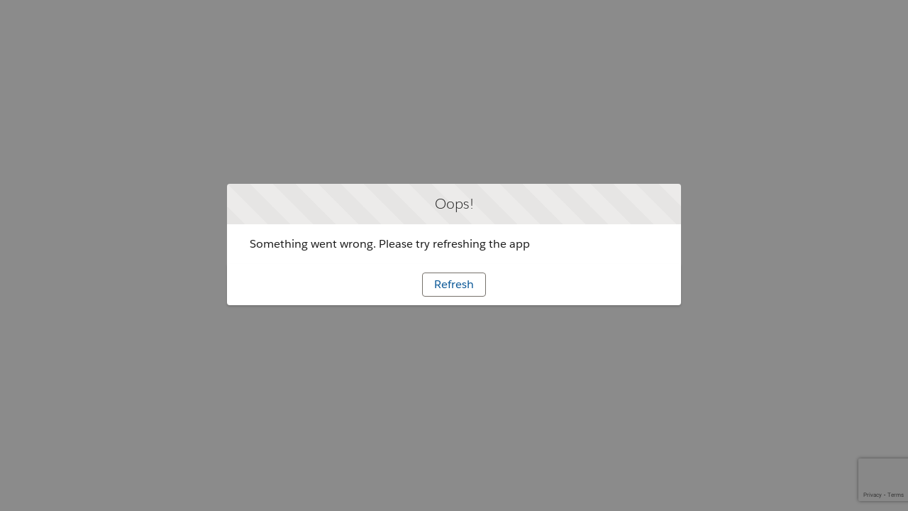

--- FILE ---
content_type: text/html; charset=utf-8
request_url: https://boutique.publicationsduquebec.gouv.qc.ca/produit/an-act-to-amend-the-labour-code-in-order-to-update-the-concept-of-establishment-for-the-purposes-of-the-provisions-relating-to-strikebreakers/01tJQ000003v7DuYAI
body_size: 16378
content:
<!doctype html>
<html lang=fr>
    <head>
        <meta name='basePath' content='' />
        <meta name='deployTarget' content='CORE' />
        <meta charset="UTF-8" />
        <meta
            name="viewport"
            content="width=device-width, initial-scale=1" />
        <meta
            name="lwr-revised"
            content="236.0" />

        <style>
            /* required to give the component width/height and make it visible to test framework */
            :root {
                --lwc-borderWidthThin: 1px;
            }
            webruntime-app {
                display: block;
            }
        </style>
        <script>
            /**
             * Helper to launch SLDS modal for off-framework prompts
             */
            function launchModal({ id, titleLabel, contentLabel, buttonLabel, callback }) {
                const modalTemplate = `<div id="${id}">
                <section
                role="alertdialog"
                tabindex="-1"
                aria-labelledby="prompt-heading-id"
                aria-describedby="prompt-message-wrapper"
                class="slds-modal slds-fade-in-open slds-modal_prompt"
                aria-modal="true"
                style="color: rgb(62, 62, 60)"
                >
                    <div class="slds-modal__container">
                        <header class="slds-modal__header slds-theme_info slds-theme_alert-texture">
                            <h2 class="slds-text-heading_medium">${titleLabel}</h2>
                        </header>
                        <div class="slds-modal__content slds-p-around_medium">
                            <p id="prompt-message-id">${contentLabel}</p>
                        </div>
                        <footer class="slds-modal__footer slds-theme_default">
                            <button class="slds-button slds-button_neutral js-button">${buttonLabel}</button>
                        </footer>
                    </div>
                </section>
                <div class="slds-backdrop slds-backdrop_open"></div>
            </div>`;
                const div = document.createElement('div');
                // eslint-disable-next-line @lwc/lwc/no-inner-html
                div.innerHTML = modalTemplate;
                div.querySelector('.js-button').addEventListener('click', callback);
                if (!document.body) {
                    document.body = document.createElement('body');
                }
                document.body.appendChild(div.querySelector(`#${id}`));
            }

            /**
             * Handler for incompatible browsers
             */
            window.onload = () => {
                if (!window.isBrowserSupportedByWebruntime) {
                    const WEBRUNTIME_UNSUPPORTED_BROWSER_MODAL_ID = 'webruntime-browser-not-supported-message';
                    launchModal({
                        id: WEBRUNTIME_UNSUPPORTED_BROWSER_MODAL_ID,
                        titleLabel: `Your browser isn't supported`,
                        contentLabel: `Your browser doesn’t support some features on this site. For the best experience, update your browser to the latest version, or switch to another browser.`,
                        buttonLabel: `Got It`,
                        callback: () => {
                            // eslint-disable-next-line @lwc/lwc/no-document-query
                            const modal = document.querySelector(`#${WEBRUNTIME_UNSUPPORTED_BROWSER_MODAL_ID}`);
                            document.body.removeChild(modal);
                        },
                    });
                }
            };

            /**
             * Handler for failed-to-load-resource client-errors
             */
            window.document.addEventListener('client-error', (error) => {
                if (error.detail.type === 'FAILED_TO_LOAD_RESOURCE') {
                    launchModal({
                        id: 'webruntime-client-error-failed-to-load-resource',
                        titleLabel: `Oops!`,
                        contentLabel: `Something went wrong. Please try refreshing the app`,
                        buttonLabel: `Refresh`,
                        callback: () => {
                            const url = new URL(window.location);
                            url.searchParams.set('lwr.cachebust', new Date().getTime());
                            window.location = url.href;
                        },
                    });
                } else if (error.detail.type === 'TOO_MANY_REQUESTS') {
                    window.document.cookie = 'TooManyRequests=true;max-age=30;';
                    window.location.reload();
                }
            });
        </script>
        
        <script type="text/javascript">!function(){"use strict";const e=`/webruntime${"/log/errors"}`;const n="UNKNOWN_ERROR";function t(){return e="basePath",document?.querySelector(`meta[name="${e}"]`)?.getAttribute("content")||"";var e}const{window:o}=globalThis;function r({subject:r,error:s={},extra:a}){let i,c,d;s?(i=s.message,c=s.stack,d=s.wcstack):a&&(i=a.message);const{pathname:u,hostname:l}=o.location,m={subject:r,message:i,stack:c,wcstack:d,extra:a,location:{pathname:u,hostname:l}},v=t();!function(e){document.dispatchEvent(new CustomEvent("client-error",{detail:{error:e,type:n}}))}(m),function(e,n){const t=JSON.stringify(n);if(!(window&&window.navigator&&window.navigator.sendBeacon&&window.navigator.sendBeacon(e,t))){const n=new XMLHttpRequest;n.open("POST",e,!0),n.setRequestHeader("Content-Type","text/plain;charset=UTF-8"),n.send(t)}}(globalThis.location.origin+v+e,m)}const s=(e={})=>{const{reason:n={}}=e;r({subject:"unhandledrejection",error:n})};function a(e={},n={}){const{message:t,filename:o,lineno:s,colno:a,error:i}=e;r({subject:"window error",error:i,extra:{message:t,filename:o,lineno:s,colno:a},...n})}o?.addEventListener("error",a),o?.addEventListener("unhandledrejection",s),o?.addEventListener("removeErrorReporting",function(){o?.removeEventListener("unhandledrejection",s),o?.removeEventListener("error",a),o?.removeEventListener("removeErrorReporting",this)})}();
</script>
        <script type="text/javascript">!function(){"use strict";const e="webruntime";function t(t){return`/${e}${t}`}const o=t("/log/metrics"),n=t("/log/errors");function r(e,t){const o=JSON.stringify(t);if(!(window&&window.navigator&&window.navigator.sendBeacon&&window.navigator.sendBeacon(e,o))){const t=new XMLHttpRequest;t.open("POST",e,!0),t.setRequestHeader("Content-Type","text/plain;charset=UTF-8"),t.send(o)}}function a(e){return document?.querySelector(`meta[name="${e}"]`)?.getAttribute("content")||""}function s(){return a("basePath")}function i(){return a("deployTarget")||"CORE"}const c=`${e}-app-bootstrap`;function l(e){!function(e){const t=e?.detail||{};t.name=t.name||"",t.duration=t.duration||"",c===t.name&&(t.deployTarget=i(),r(s()+o,{webruntimeBootstrap:t,info:"lwr.bootstrap.end"}))}(e),globalThis?.removeEventListener("bootstrapLoaded",this)}globalThis?.addEventListener("bootstrapLoaded",l),globalThis.LWR=globalThis.LWR||{},globalThis.LWR&&Object.isExtensible(globalThis.LWR)&&(globalThis.LWR.onError=e=>{!function(e){const{message:t,stack:o,wcstack:a}=e,{pathname:c,hostname:l}=globalThis.location;let d=[];try{globalThis.performance&&globalThis.performance.getEntriesByType&&(d=globalThis.performance.getEntriesByType("resource").map(e=>({name:e.name,entryType:e.entryType,startTime:e.startTime,duration:e.duration,fetchStart:e.fetchStart,domainLookupStart:e.domainLookupStart,domainLookupEnd:e.domainLookupEnd,connectStart:e.connectStart,connectEnd:e.connectEnd,requestStart:e.requestStart,responseStart:e.responseStart,responseEnd:e.responseEnd,responseStatus:e.responseStatus,transferSize:e.transferSize,encodedBodySize:e.encodedBodySize,decodedBodySize:e.decodedBodySize,initiatorType:e.initiatorType,nextHopProtocol:e.nextHopProtocol,failed:e.failed||!1})))}catch(e){globalThis.console&&globalThis.console.error&&globalThis.console.error("Error collecting resource performance data",e)}r(s()+n,{subject:"bootstrap error",webruntimeBootstrap:{deployTarget:i(),resources:d,resourceCount:d.length},message:t,stack:o,wcstack:a,location:{pathname:c,hostname:l}})}(e),globalThis.launchModal&&launchModal({id:"webruntime-client-bootstrap-error-failed-to-load-lwr",titleLabel:"Oops!",contentLabel:"Something went wrong. Please try refreshing the app",buttonLabel:"Refresh",callback:function(){var e=new URL(window.location);e.searchParams.set("lwr.cachebust",(new Date).getTime()),window.location=e.href}}),globalThis?.removeEventListener("bootstrapLoaded",l),globalThis?.dispatchEvent(new CustomEvent("removeErrorReporting")),delete globalThis.LWR.onError})}();
</script>
        <script type="text/javascript">({})?.a?.a;window.supportsOptionalChaining=true;
</script>
        <script type="text/javascript">!function(){const e={documentCreateElement:Document.prototype.createElement,elementSetAttribute:Element.prototype.setAttribute,elementAttachShadow:Element.prototype.attachShadow,elementAppendChild:Element.prototype.appendChild,htmlelementAddEventListener:Element.prototype.addEventListener,iframeContentDocumentGet:Object.getOwnPropertyDescriptor(HTMLIFrameElement.prototype,"contentDocument").get,iframeContentWindowGet:Object.getOwnPropertyDescriptor(HTMLIFrameElement.prototype,"contentWindow").get};Object.freeze(e),Object.defineProperty(window,"originalDomApis",{writable:!1,value:e});const t=window.frames;Object.defineProperty(window,"frames",{get:function(){const e=[];for(let n=0;n<t.length;n++)try{t[n].frameElement.getRootNode().nodeType===Node.DOCUMENT_FRAGMENT_NODE||e.push(t[n])}catch(o){e.push(t[n])}return e.length===t.length?t:e}})}();</script>
        <script type="text/javascript">!function(){"use strict";window.isBrowserSupportedByWebruntime=function(){const n="performance"in window&&"mark"in window.performance,i="customElements"in window;return n&&i&&void 0!==window.supportsOptionalChaining}()}();
</script>
        <script type="text/javascript">globalThis.lwcRuntimeFlags = globalThis.lwcRuntimeFlags || {};
globalThis.lwcRuntimeFlags = { ...globalThis.lwcRuntimeFlags, ...{"ENABLE_LEGACY_SCOPE_TOKENS":false,"ENABLE_FORCE_SHADOW_MIGRATE_MODE":false,"ENABLE_MIXED_SHADOW_MODE":false,"LEGACY_LOCKER_ENABLED":false,"ENABLE_LEGACY_SIGNAL_CONTEXT_VALIDATION":false,"DISABLE_LEGACY_VALIDATION":false,"ENABLE_EXPERIMENTAL_SIGNALS":false,"DISABLE_SYNTHETIC_SHADOW":false,"DISABLE_SCOPE_TOKEN_VALIDATION":false,"DISABLE_LIGHT_DOM_UNSCOPED_CSS":false,"ENABLE_LEGACY_CONTEXT_CONNECTION":false,"ENABLE_SLOT_FORWARDING_FIX":true,"DISABLE_NATIVE_CUSTOM_ELEMENT_LIFECYCLE":true,"DISABLE_TEMPORARY_V5_COMPILER_SUPPORT":true} };
globalThis.LWR = globalThis.LWR || {};
globalThis.LWR.initDeferDOM = false;
globalThis.LWR.customInit = (lwr) => {

        LWR.define('@app/apexApiBasePath', [], function() { return "/webruntime/api"; });
        LWR.define('@app/apiBasePath', [], function() { return "/webruntime/api"; });
        LWR.define('@app/basePath', [], function() { return ""; });
        LWR.define('@app/deployTarget', [], function() { return "CORE"; });
        LWR.define('@app/guestUuidCookieName', [], function() { return "guest_uuid_essential_0DMJQ00000007uM"; });
        LWR.define('@app/isDesignMode', [], function() { return false; });
        LWR.define('@app/isPreviewMode', [], function() { return false; });
        LWR.define('@app/isSsrCodeTypeEnabled', [], function() { return false; });
        LWR.define('@app/routes', [], function() { return [{"devName":"Search","label":"Search","createdOnVersion":null,"isPublic":true,"viewId":"28416dfe-c749-4738-98cd-afe89d10fa27","hasVanityURL":false,"patternMap":{"term":"([^\\/\\s]+)"},"id":"23732e10-bc63-46ad-a6ee-1b680642aead","path":"/recherche/:term","view":"search","isRoot":false,"isDefault":false,"page":{"type":"standard__search","attributes":{}}},{"devName":"Current_Checkout","label":"Checkout","createdOnVersion":null,"isPublic":true,"viewId":"40e2b8e0-400b-433e-816a-995ff612d627","hasVanityURL":false,"patternMap":{},"id":"136faa59-f2ae-40a6-a2d2-e0fc72443f92","path":"/caisse","view":"checkout","isRoot":false,"isDefault":false,"page":{"type":"comm__namedPage","attributes":{"name":"Current_Checkout"}}},{"devName":"Privacy_Policy","label":"Privacy Policy","createdOnVersion":null,"isPublic":true,"viewId":"d6c365d4-5626-4722-8d44-6749d767a664","hasVanityURL":false,"patternMap":{},"id":"ad837662-2b89-4999-83d6-8eedc083a900","path":"/privacy-policy","view":"privacy_policy","isRoot":false,"isDefault":false,"page":{"type":"comm__namedPage","attributes":{"name":"Privacy_Policy"}}},{"devName":"Login","label":"Login","createdOnVersion":null,"isPublic":true,"viewId":"cfde94be-9c7d-4009-9665-6fc95988d7fe","hasVanityURL":false,"patternMap":{},"id":"42d916f3-bba8-4df9-a6c2-a49a0fc74d6e","path":"/login","view":"login","isRoot":false,"isDefault":false,"page":{"type":"comm__namedPage","attributes":{"name":"Login"}}},{"devName":"Forgot_Password","label":"Forgot Password","createdOnVersion":null,"isPublic":true,"viewId":"84d39e35-8005-4f02-868f-685361540617","hasVanityURL":false,"patternMap":{},"id":"b7c75db5-67f0-4072-8da0-07fd794017e1","path":"/ForgotPassword","view":"forgotPassword","isRoot":false,"isDefault":false,"page":{"type":"comm__namedPage","attributes":{"name":"Forgot_Password"}}},{"devName":"Politique_De_Confidentialite__c","label":"Politique De Confidentialité","createdOnVersion":null,"isPublic":true,"viewId":"82157925-e614-4bd0-b3cc-80e46427f1ce","hasVanityURL":false,"patternMap":{},"id":"1da4a52e-3349-477e-bcdb-990b187c0ddf","path":"/politique-de-confidentialite","view":"custom_politique_de_confidentialite","isRoot":false,"isDefault":false,"page":{"type":"comm__namedPage","attributes":{"name":"Politique_De_Confidentialite__c"}}},{"devName":"Terms_And_Conditions","label":"Terms And Conditions","createdOnVersion":null,"isPublic":true,"viewId":"e420a684-17b0-415c-bf11-6436ee22ee8d","hasVanityURL":false,"patternMap":{},"id":"ccc17302-b517-4c09-b286-7a34b04823b7","path":"/terms-and-conditions","view":"terms_and_conditions","isRoot":false,"isDefault":false,"page":{"type":"comm__namedPage","attributes":{"name":"Terms_And_Conditions"}}},{"devName":"Assistance_Technique__c","label":"Assistance Technique","createdOnVersion":null,"isPublic":true,"viewId":"fcfae4b3-df06-46be-820a-23bdd40d7fae","hasVanityURL":false,"patternMap":{},"id":"310306a9-c747-40b9-8a47-755cad8fe1d0","path":"/assistance-technique","view":"assistance_Technique","isRoot":false,"isDefault":false,"page":{"type":"comm__namedPage","attributes":{"name":"Assistance_Technique__c"}}},{"devName":"Product_Detail","label":"Product","createdOnVersion":null,"isPublic":true,"viewId":"a142ff55-35ee-4135-9086-daf007839ec3","hasVanityURL":true,"patternMap":{"recordId":"(01t[a-zA-Z0-9](?:0[a-zA-Z0-9]{2}|[a-zA-Z0-9]{2}0)[a-zA-Z0-9]{8}(?:[a-zA-Z0-9]{3})?)","recordName":"([^\\/\\s]+)"},"id":"96a75cb4-2404-403f-af7f-533b3c7ef4c1","path":"/produit/:recordName/:recordId","view":"product","isRoot":false,"isDefault":false,"page":{"type":"standard__recordPage","attributes":{"objectApiName":"Product2"}}},{"devName":"Product_Detail_1","label":"Product","createdOnVersion":null,"isPublic":true,"viewId":"a142ff55-35ee-4135-9086-daf007839ec3","hasVanityURL":true,"patternMap":{"urlName":"([^\\/\\s]+)"},"id":"477643da-a03c-46f6-aee8-6a9d4b3c870c","path":"/produit/:urlName","view":"product","isRoot":false,"isDefault":false,"page":{"type":"standard__recordPage","attributes":{"objectApiName":"Product2"}}},{"devName":"detail_801__c","label":"Commande Détails","createdOnVersion":null,"isPublic":true,"viewId":"ea4b1955-f49e-4f63-bf78-407d43d4e0ff","hasVanityURL":true,"patternMap":{"recordId":"(801[a-zA-Z0-9](?:0[a-zA-Z0-9]{2}|[a-zA-Z0-9]{2}0)[a-zA-Z0-9]{8}(?:[a-zA-Z0-9]{3})?)","recordName":"([^\\/\\s]+)"},"id":"dc8ea2ea-74e5-41f3-b045-3f3af6c5b0dc","path":"/retour/:recordId/:recordName?","view":"detail_801","isRoot":false,"isDefault":false,"page":{"type":"standard__recordPage","attributes":{"objectApiName":"Order"}}},{"devName":"Order_Summary","label":"Order Summary Details","createdOnVersion":null,"isPublic":true,"viewId":"331ad317-810c-43c4-940c-370242ca53a8","hasVanityURL":false,"patternMap":{"recordId":"((?!OrderSummary$)[^\\s\\/]+)"},"id":"0408cc2f-8e62-46a7-a7b3-000219b41d73","path":"/resume-de-commande/:recordId","view":"orderSummary","isRoot":false,"isDefault":false,"page":{"type":"standard__recordPage","attributes":{"objectApiName":"OrderSummary"}}},{"devName":"relatedlist_801__c","label":"Commande Liste associée","createdOnVersion":null,"isPublic":true,"viewId":"f55381a6-d2bc-4627-a94c-48ad6dbdd8ce","hasVanityURL":false,"patternMap":{"recordId":"(801[a-zA-Z0-9](?:0[a-zA-Z0-9]{2}|[a-zA-Z0-9]{2}0)[a-zA-Z0-9]{8}(?:[a-zA-Z0-9]{3})?)","relationshipApiName":"([^\\/\\s]+)"},"id":"122c76fe-3b28-4f20-9412-a218e678ceb0","path":"/retour/related/:recordId/:relationshipApiName","view":"relatedlist_801","isRoot":false,"isDefault":false,"page":{"type":"standard__recordRelationshipPage","attributes":{"objectApiName":"Order"}}},{"devName":"Return_Order__c","label":"Return Order","createdOnVersion":null,"isPublic":true,"viewId":"a0c09fda-d691-4826-bd71-1f2b832c1bed","hasVanityURL":false,"patternMap":{},"id":"9be2bf2c-4d8b-45cf-aae3-2556fec08ea3","path":"/retour-commande","view":"return_Order","isRoot":false,"isDefault":false,"page":{"type":"comm__namedPage","attributes":{"name":"Return_Order__c"}}},{"devName":"Check_Password","label":"Check Password","createdOnVersion":null,"isPublic":true,"viewId":"acc809ad-8da6-490e-a8e3-b8f4669f3e58","hasVanityURL":false,"patternMap":{},"id":"7d93dc24-153e-421e-8e92-c5140f5d9a50","path":"/CheckPasswordResetEmail","view":"checkPasswordResetEmail","isRoot":false,"isDefault":false,"page":{"type":"comm__namedPage","attributes":{"name":"Check_Password"}}},{"devName":"News_Detail__c","label":"News Detail","createdOnVersion":null,"isPublic":true,"viewId":"1f1b7e35-2d8b-43a5-b018-43c022e8a0f3","hasVanityURL":true,"patternMap":{"urlAlias":"([^\\/\\s]+)"},"id":"d5b33083-377c-44bc-b7b6-779c2c4b2473","path":"/article/:urlAlias","view":"newsDetail","isRoot":false,"isDefault":false,"page":{"type":"standard__managedContentPage","attributes":{"contentTypeName":"sfdc_cms__news"}}},{"devName":"Order_Lookup","label":"Order Lookup","createdOnVersion":null,"isPublic":true,"viewId":"8f6a1d2d-493d-4fb5-be86-18e830b2b40f","hasVanityURL":false,"patternMap":{},"id":"aeade549-ff9b-4b64-9f1e-4da5199bfc18","path":"/OrderLookup","view":"orderLookup","isRoot":false,"isDefault":false,"page":{"type":"comm__namedPage","attributes":{"name":"Order_Lookup"}}},{"devName":"Securite__c","label":"Securité","createdOnVersion":null,"isPublic":true,"viewId":"3331c4c8-9d2a-4102-9523-d76d0004f886","hasVanityURL":false,"patternMap":{},"id":"e30eb751-611a-4a2a-bd09-f3f9df76444c","path":"/securite","view":"custom_securite","isRoot":false,"isDefault":false,"page":{"type":"comm__namedPage","attributes":{"name":"Securite__c"}}},{"devName":"Split_Shipment","label":"Split Shipment","createdOnVersion":null,"isPublic":true,"viewId":"802d4c19-4c37-4b02-9189-388ff5652336","hasVanityURL":false,"patternMap":{},"id":"5dad3264-95f1-4f62-a169-55864152e70f","path":"/split-shipment","view":"split_shipment","isRoot":false,"isDefault":false,"page":{"type":"comm__namedPage","attributes":{"name":"Split_Shipment"}}},{"devName":"Conditions_commerciales__c","label":"Conditions commerciales","createdOnVersion":null,"isPublic":true,"viewId":"1301991d-3380-4e0e-88f6-772b029eb7e3","hasVanityURL":false,"patternMap":{},"id":"456d7b17-7798-4060-92e6-35efc8723915","path":"/conditions-commerciales","view":"conditions_commerciales","isRoot":false,"isDefault":false,"page":{"type":"comm__namedPage","attributes":{"name":"Conditions_commerciales__c"}}},{"devName":"Error","label":"Error","createdOnVersion":null,"isPublic":true,"viewId":"beb78e22-3d9d-4404-a777-52e05269dff8","hasVanityURL":false,"patternMap":{},"id":"24993e33-d3a5-445b-a3cf-7b3087b2a3b4","path":"/error","view":"error","isRoot":false,"isDefault":true,"page":{"type":"comm__namedPage","attributes":{"name":"Error"}}},{"devName":"langueparlabandeT2__c","label":"langueparlabandeT2","createdOnVersion":null,"isPublic":true,"viewId":"160bb772-c7db-4f55-b886-e77cfcd14a55","hasVanityURL":false,"patternMap":{},"id":"8dfe2cb2-4ca6-4d75-9ad1-f14f20be3e4f","path":"/langueparlabandet2","view":"langueparlabandeT2","isRoot":false,"isDefault":false,"page":{"type":"comm__namedPage","attributes":{"name":"langueparlabandeT2__c"}}},{"devName":"Current_Cart","label":"Cart","createdOnVersion":null,"isPublic":true,"viewId":"c67ad75a-ff3c-4594-93dd-7a52b8e4c54d","hasVanityURL":false,"patternMap":{},"id":"3447fb7b-3c5c-47f1-bf18-3db03305058c","path":"/panier","view":"cart","isRoot":false,"isDefault":false,"page":{"type":"comm__namedPage","attributes":{"name":"Current_Cart"}}},{"devName":"FAQ__c","label":"FAQ","createdOnVersion":null,"isPublic":true,"viewId":"f3c6a053-1d2e-4106-8352-704ecb5e94d2","hasVanityURL":false,"patternMap":{},"id":"8b1e7877-b5a7-4da1-be43-1399b6c788c0","path":"/faq","view":"fAQ","isRoot":false,"isDefault":false,"page":{"type":"comm__namedPage","attributes":{"name":"FAQ__c"}}},{"devName":"Payment_Processing","label":"Payment Processing","createdOnVersion":null,"isPublic":true,"viewId":"15812b67-b1e2-4b32-a60b-ad73186573d3","hasVanityURL":false,"patternMap":{},"id":"2cc4307d-eff8-46d1-979a-1078757147b1","path":"/payment-processing","view":"paymentProcessing","isRoot":false,"isDefault":false,"page":{"type":"comm__namedPage","attributes":{"name":"Payment_Processing"}}},{"devName":"Home","label":"Home","createdOnVersion":null,"isPublic":true,"viewId":"458456d7-8860-490a-84f1-f89a88161ae7","hasVanityURL":false,"patternMap":{},"id":"9c87d106-0643-45e4-b0fe-03ef8b9ce598","path":"/","view":"home","isRoot":true,"isDefault":false,"page":{"type":"comm__namedPage","attributes":{"name":"Home"}}},{"devName":"Category_Detail","label":"Category","createdOnVersion":null,"isPublic":true,"viewId":"31ad2393-d9be-42c9-acf5-329cd312015e","hasVanityURL":true,"patternMap":{"recordId":"(0ZG[a-zA-Z0-9](?:0[a-zA-Z0-9]{2}|[a-zA-Z0-9]{2}0)[a-zA-Z0-9]{8}(?:[a-zA-Z0-9]{3})?)","categoryPath":"([^\\/\\s\\?#]+(?:(?:/[^\\/\\s\\?#]+){0,7}))"},"id":"47d46988-d2b9-4369-9323-ded837fb5a79","path":"/categorie/:categoryPath/:recordId","view":"category","isRoot":false,"isDefault":false,"page":{"type":"standard__recordPage","attributes":{"objectApiName":"ProductCategory"}}},{"devName":"Category_Detail_1","label":"Category","createdOnVersion":null,"isPublic":true,"viewId":"31ad2393-d9be-42c9-acf5-329cd312015e","hasVanityURL":true,"patternMap":{"urlPath":"([^\\/\\s\\?#]+(?:(?:/[^\\/\\s\\?#]+){0,7}))"},"id":"de4e29c2-9663-46ac-964c-ce2d5b911c0a","path":"/categorie/:urlPath","view":"category","isRoot":false,"isDefault":false,"page":{"type":"standard__recordPage","attributes":{"objectApiName":"ProductCategory"}}},{"devName":"Tools__c","label":"Tools","createdOnVersion":null,"isPublic":true,"viewId":"5cc92c16-459d-4f10-b44a-2bce078e5297","hasVanityURL":false,"patternMap":{},"id":"fcee8133-bdb1-4c4c-9f91-e5f46b1ea32c","path":"/tools","view":"tools","isRoot":false,"isDefault":false,"page":{"type":"comm__namedPage","attributes":{"name":"Tools__c"}}},{"devName":"nous_joindre__c","label":"Nous joindre","createdOnVersion":null,"isPublic":true,"viewId":"31c8f75c-8fad-4b8f-9bc9-e5b4dfa487dd","hasVanityURL":false,"patternMap":{},"id":"12705ab1-eb15-4ee6-9023-02972451f4e0","path":"/nous-joindre","view":"nous_joindre","isRoot":false,"isDefault":false,"page":{"type":"comm__namedPage","attributes":{"name":"nous_joindre__c"}}},{"devName":"About_Us__c","label":"Qui sommes-nous","createdOnVersion":null,"isPublic":true,"viewId":"db7aafe0-e2be-4683-8f6c-25f28c3cca34","hasVanityURL":false,"patternMap":{},"id":"6d9cc1e7-6dad-4372-92b3-d9d975628a14","path":"/qui-sommes-nous","view":"about_Us","isRoot":false,"isDefault":false,"page":{"type":"comm__namedPage","attributes":{"name":"About_Us__c"}}},{"devName":"Order","label":"Order","createdOnVersion":null,"isPublic":true,"viewId":"afc19d75-e8ad-400d-b174-4d8c42a9830f","hasVanityURL":false,"patternMap":{},"id":"25755510-a328-410e-9960-c7dd846843ef","path":"/commande","view":"order","isRoot":false,"isDefault":false,"page":{"type":"comm__namedPage","attributes":{"name":"Order"}}},{"devName":"Commande_Liste__c","label":"Commande Liste","createdOnVersion":null,"isPublic":true,"viewId":"46cacecc-9e00-4614-b781-afe9bb56b234","hasVanityURL":true,"patternMap":{"filterName":"([^\\/\\s]+)","objectApiName":"(Order)"},"id":"c4fd10ce-ff83-4102-bef8-78766f2f34e9","path":"/retour/:objectApiName/:filterName","view":"commande_Liste","isRoot":false,"isDefault":false,"page":{"type":"standard__objectPage","attributes":{"objectApiName":"Order"}}},{"devName":"Register","label":"Register","createdOnVersion":null,"isPublic":true,"viewId":"a32719da-d35e-43e4-82ba-ef6ceb43e979","hasVanityURL":false,"patternMap":{},"id":"2f4427ca-1ca9-4f28-b90c-1da32492fc8f","path":"/SelfRegister","view":"register","isRoot":false,"isDefault":false,"page":{"type":"comm__namedPage","attributes":{"name":"Register"}}}]; });
        LWR.define('@app/templateDevName', [], function() { return "b2b-storefront"; });
        LWR.define('@app/uiBasePath', [], function() { return ""; });
        LWR.define('@app/versionKey', [], function() { return "f4b2e28975"; });
        LWR.define('@app/viewToThemeLayoutMap', [], function() { return {"langueparlabandeT2":"commerceLayout","custom_securite":"commerceLayout","split_shipment":"checkoutLayout","login":"commerceLayout","error":"commerceLayout","conditions_commerciales":"commerceLayout","tools":"commerceLayout","cart":"commerceLayout","search":"commerceLayout","forgotPassword":"commerceLayout","fAQ":"commerceLayout","relatedlist_801":"commerceLayout","nous_joindre":"commerceLayout","checkout":"checkoutLayout","return_Order":"myAccountLayout","orderLookup":"commerceLayout","order":"commerceLayout","product":"commerceLayout","paymentProcessing":"externalLayout","orderSummary":"commerceLayout","home":"commerceLayout","terms_and_conditions":"commerceLayout","checkPasswordResetEmail":"commerceLayout","newsDetail":"commerceLayout","custom_politique_de_confidentialite":"commerceLayout","detail_801":"commerceLayout","about_Us":"commerceLayout","privacy_policy":"commerceLayout","commande_Liste":"commerceLayout","assistance_Technique":"commerceLayout","category":"commerceLayout","register":"commerceLayout"}; });
        LWR.define('@app/webruntimeFrameworkVersion', [], function() { return "258.92"; });
        LWR.define('@salesforce/community/Id', [], function() { return "0DBJQ00000003p74AA"; });
        LWR.define('@salesforce/community/basePath', [], function() { return ""; });
        LWR.define('@salesforce/i18n/lang', [], function() { return "fr"; });
        LWR.define('@salesforce/site/Id', [], function() { return "0DMJQ00000007uM4AQ"; });
        LWR.define('@salesforce/site/activeLanguages', [], function() { return [{"label":"English (US)","code":"en-US","default":null},{"label":"French","code":"fr","default":true}]; });
        LWR.define('@salesforce/webstore/Id', [], function() { return "0ZEJQ0000006yeD4AQ"; });
lwr.define("webruntime/dispatcher", [], function(){ return function o11yDipatcherInit(dispatcher) { typeof lwr !== 'undefined' && lwr.attachDispatcher(dispatcher); };});
LWR.define('@salesforce/user/Id', ['@app/user'], function(m) { return (m && typeof m === 'object' && 'default' in m ? m.default : m)['id'] });
LWR.define('@salesforce/user/isGuest', ['@app/user'], function(m) { return (m && typeof m === 'object' && 'default' in m ? m.default : m)['isGuest'] });
lwr.initializeApp();
globalThis.process = { env: { NODE_ENV: "dev" } };};</script>
        <script type="text/javascript">globalThis.CLWR = globalThis.CLWR || {};
globalThis.CLWR.gates = {"enableLwrRouteValidation":false};
</script>
        <script type="text/javascript">globalThis.LWR = globalThis.LWR || {};
Object.assign(globalThis.LWR, {
  "bootstrapModule": "@lwrjs/app-service/communities_app/module/amd/v/0_19_7",
  "autoBoot": false,
  "rootComponents": [
    "webruntime/app/v/1_66_1083-258_0"
  ],
  "requiredModules": [
    "lwc/v/8_20_6",
    "@lwrjs/app-service/communities_app/module/amd/v/0_19_7"
  ],
  "importMappings": {
    "default": "/webruntime/component/latest/prod/fr/",
    "imports": {
      "/webruntime/component/latest/prod/fr/lwc": "/webruntime/framework/868578dbfa/prod/lwr_lwc",
      "@app/csrfToken": "/webruntime/module/@app/csrfToken",
      "@app/loginPath": "/webruntime/module/@app/loginPath",
      "@app/user": "/webruntime/module/@app/user",
      "@perm/": "/webruntime/perm/",
      "@salesforce/client/formFactor": "/webruntime/module/@salesforce/client/formFactor",
      "@salesforce/customPermission/": "/webruntime/perm/custom/",
      "@salesforce/featureFlag/": "/webruntime/module/@salesforce/featureFlag/",
      "@salesforce/user/Id": "/webruntime/module/@salesforce/user/Id",
      "@salesforce/user/isGuest": "/webruntime/module/@salesforce/user/isGuest",
      "@salesforce/userPermission/": "/webruntime/perm/",
      "@udd/": "/webruntime/module/@udd/",
      "@view/about_Us": "/webruntime/view/86ba47c903b032c302aa23c892d624ed/prod/fr/about_Us_view",
      "@view/assistance_Technique": "/webruntime/view/d78e46d3638b7ca5f792562e9e7d1f27/prod/fr/assistance_Technique_view",
      "@view/cart": "/webruntime/view/a303672b53f5e5dd6fb87d9158b3e00f/prod/fr/cart_view",
      "@view/category": "/webruntime/view/8cd4283b2c66630e2f32390cab673066/prod/fr/category_view",
      "@view/checkPasswordResetEmail": "/webruntime/view/750fc38d15f0f7886ccf18eee4f8e9e5/prod/fr/checkPasswordResetEmail_view",
      "@view/checkout": "/webruntime/view/8122db07cbdf3b0a21277dbcfa513896/prod/fr/checkout_view",
      "@view/checkoutLayout": "/webruntime/view/48a92830ff6bac8395ee7814e227d750/prod/fr/checkoutLayout_view",
      "@view/commande_Liste": "/webruntime/view/2e21d0d543d15e290e4fec1508c18daf/prod/fr/commande_Liste_view",
      "@view/commerceLayout": "/webruntime/view/11f99298c8dc337b29081a48fa970a27/prod/fr/commerceLayout_view",
      "@view/conditions_commerciales": "/webruntime/view/4be4f1b6384e855b5848838e968dea85/prod/fr/conditions_commerciales_view",
      "@view/custom_politique_de_confidentialite": "/webruntime/view/39205644b8a18358e95f52cd7de59991/prod/fr/custom_politique_de_confidentialite_view",
      "@view/custom_securite": "/webruntime/view/1f5c8fc13f3409788e088f76db284fde/prod/fr/custom_securite_view",
      "@view/detail_801": "/webruntime/view/e140410e0e0eda58dc5eef4391bf02a3/prod/fr/detail_801_view",
      "@view/error": "/webruntime/view/ff3e1c4c7adbb6c5f263772ea68f02d4/prod/fr/error_view",
      "@view/externalLayout": "/webruntime/view/54bbcea3284418a19941598fc97c7d15/prod/fr/externalLayout_view",
      "@view/fAQ": "/webruntime/view/8da53809177b1821c324e65aca930757/prod/fr/fAQ_view",
      "@view/forgotPassword": "/webruntime/view/3678063c985f5de7086bf73f0dba236b/prod/fr/forgotPassword_view",
      "@view/home": "/webruntime/view/b81b4551c76f57948a98c8d45aaea2bf/prod/fr/home_view",
      "@view/langueparlabandeT2": "/webruntime/view/efd4782838f837d0b2d501598b3ff152/prod/fr/langueparlabandeT2_view",
      "@view/login": "/webruntime/view/d8a979843a14ade7fbfc058b2c528c08/prod/fr/login_view",
      "@view/myAccountLayout": "/webruntime/view/07f21d5a55e72caa93ab5d8115999662/prod/fr/myAccountLayout_view",
      "@view/newsDetail": "/webruntime/view/9164119a27173e7db7372583da078056/prod/fr/newsDetail_view",
      "@view/nous_joindre": "/webruntime/view/345f65b402a81738ce165428f28ae7cb/prod/fr/nous_joindre_view",
      "@view/order": "/webruntime/view/ac15af64d870ba6363156ecb18c7a37d/prod/fr/order_view",
      "@view/orderLookup": "/webruntime/view/f6c40e0b5d0ea59f48e3b12636f1d87a/prod/fr/orderLookup_view",
      "@view/orderSummary": "/webruntime/view/6c6ab1480fdbdf5605f00b30bee05053/prod/fr/orderSummary_view",
      "@view/paymentProcessing": "/webruntime/view/6288ce246ed7fd56840f7741f8eef4e7/prod/fr/paymentProcessing_view",
      "@view/privacy_policy": "/webruntime/view/8dbf6d33762d069754d6f2ef1a52b80a/prod/fr/privacy_policy_view",
      "@view/product": "/webruntime/view/b6697ee4524c002c755648faad6be8db/prod/fr/product_view",
      "@view/register": "/webruntime/view/9e35999f15b36eef7f1b944f63f50a82/prod/fr/register_view",
      "@view/relatedlist_801": "/webruntime/view/cfb774f697a32b9c13458e732fc6a2e8/prod/fr/relatedlist_801_view",
      "@view/return_Order": "/webruntime/view/a1e39a59c598eee19a482a830bb0e91b/prod/fr/return_Order_view",
      "@view/search": "/webruntime/view/b02fa77fb3cca60d27c9468cb8e25fdf/prod/fr/search_view",
      "@view/split_shipment": "/webruntime/view/874ad0e54ea823ee4cbd8e5b596a525f/prod/fr/split_shipment_view",
      "@view/terms_and_conditions": "/webruntime/view/2f76265e2ae419f430ba5481593321ae/prod/fr/terms_and_conditions_view",
      "@view/tools": "/webruntime/view/d39839fc1acf2a92da7f2061315d9643/prod/fr/tools_view",
      "b2c_lite_commerce/einsteinApi": "/webruntime/component/751c7d9bb675bb838041812387234133/prod/fr/b2c_lite_commerce/einsteinApi_cmp",
      "commerce/einsteinApi": "/webruntime/component/3a9523b3a921eec127d2d1fabe242cc7/prod/fr/commerce/einsteinApi_cmp",
      "commerce/productQuickViewPanel": "/webruntime/component/355127cc7fec0a71105c953f35a2c524/prod/fr/commerce/productQuickViewPanel_cmp",
      "commerce_cart/miniCartPanel": "/webruntime/component/1cd19139ad3a7d300c94bd80bd1030fc/prod/fr/commerce_cart/miniCartPanel_cmp",
      "commerce_my_account/accountSwitcherModal": "/webruntime/component/258a99781f8792f07d1e167016621ad2/prod/fr/commerce_my_account/accountSwitcherModal_cmp",
      "commerce_product_details/addToCartUtils": "/webruntime/component/c163ab51e2c9489d3ac9467d5fcc664b/prod/fr/commerce_product_details/addToCartUtils_cmp",
      "dxp_content_layout/paginatorShowMore": "/webruntime/component/8a955c1a2faaaddfea84f443818e4637/prod/fr/dxp_content_layout/paginatorShowMore_cmp",
      "dxp_content_layout/paginatorStandard": "/webruntime/component/86702f05b55b217d7c462d38a45faeaf/prod/fr/dxp_content_layout/paginatorStandard_cmp",
      "experience_einstein/activitiesApi": "/webruntime/component/7d202755be7b00f5363f6b4ed88bb087/prod/fr/experience_einstein/activitiesApi_cmp",
      "experience_einstein/auraActivitiesApi": "/webruntime/component/f3c650423529f99397b294ee7cdb7e55/prod/fr/experience_einstein/auraActivitiesApi_cmp",
      "force/ldsEngineWebruntime": "/webruntime/component/2766218b29214884b4337175e57d064e/prod/fr/force/ldsEngineWebruntime_cmp",
      "force/ldsWebruntimeOneStoreInit": "/webruntime/component/b69830920c304e128a190b35da553e03/prod/fr/force/ldsWebruntimeOneStoreInit_cmp",
      "force/luvioLwcBindings": "/webruntime/component/259a789b5905e4a3e65c0942cc97421d/prod/fr/force/luvioLwcBindings_cmp",
      "force/luvioRuntimeWebruntime": "/webruntime/component/da6467b90bc1eda0c5728f07f2d9928c/prod/fr/force/luvioRuntimeWebruntime_cmp",
      "forceContent/fileUploadModal": "/webruntime/component/96f0c0a6aae9be1e6eddd9eb84d5ae18/prod/fr/forceContent/fileUploadModal_cmp",
      "komaci/resolver": "/webruntime/component/be5e79356f0ad3459836f5bd5d6d06d4/prod/fr/komaci/resolver_cmp",
      "lightning/auraDynamic": "/webruntime/component/f2955555e0a68e9a0806e1fb4ad01992/prod/fr/lightning/auraDynamic_cmp",
      "lightning/iconSvgTemplatesAction": "/webruntime/component/2983e924bf96da943baa561dd1680be6/prod/fr/lightning/iconSvgTemplatesAction_cmp",
      "lightning/iconSvgTemplatesActionRtl": "/webruntime/component/3e6351c53d862e7436c422914f3f6ea8/prod/fr/lightning/iconSvgTemplatesActionRtl_cmp",
      "lightning/iconSvgTemplatesCustom": "/webruntime/component/cc7b2dbb18ff06b65c5c16b72a3d1004/prod/fr/lightning/iconSvgTemplatesCustom_cmp",
      "lightning/iconSvgTemplatesCustomRtl": "/webruntime/component/c23bf7b16d651f1e0edaa6638a6fd6a3/prod/fr/lightning/iconSvgTemplatesCustomRtl_cmp",
      "lightning/iconSvgTemplatesDoctype": "/webruntime/component/72c1436b91043ae320e3341eaa1a915e/prod/fr/lightning/iconSvgTemplatesDoctype_cmp",
      "lightning/iconSvgTemplatesDoctypeRtl": "/webruntime/component/50158de45d23301703009993d6c6db29/prod/fr/lightning/iconSvgTemplatesDoctypeRtl_cmp",
      "lightning/iconSvgTemplatesStandard": "/webruntime/component/1dd95bd0a0a01a0f726a0f7a8738a00c/prod/fr/lightning/iconSvgTemplatesStandard_cmp",
      "lightning/iconSvgTemplatesStandardRtl": "/webruntime/component/00a065ff7d99a2171709068d06b55796/prod/fr/lightning/iconSvgTemplatesStandardRtl_cmp",
      "lightning/iconSvgTemplatesUtility": "/webruntime/component/e215f20523714d8492da4d3a0e2bb218/prod/fr/lightning/iconSvgTemplatesUtility_cmp",
      "lightning/iconSvgTemplatesUtilityRtl": "/webruntime/component/3ab05e3bf671b493e2f19e6c5610ef1c/prod/fr/lightning/iconSvgTemplatesUtilityRtl_cmp",
      "mobileruntime/hybridAppManager": "/webruntime/framework/d923dae8c2/prod/lwr_mobile",
      "o11y/collectors": "/webruntime/component/41d6697a2d1c1bcec25962da1d57ab0b/prod/fr/o11y/collectors_cmp",
      "o11y/simple_collector": "/webruntime/component/d2d3dad50024cc791370280919f1c897/prod/fr/o11y/simple_collector_cmp"
    }
  }
});</script>
        <script src="/webruntime/framework/f005680334/prod/lwr_loader"></script>
        <script type="text/javascript">/**
* Copyright (c) 2021, salesforce.com, inc.
* All rights reserved.
* SPDX-License-Identifier: MIT
* For full license text, see the LICENSE file in the repo root or https://opensource.org/licenses/MIT
*/
/* LWR Error Shim v0.19.7 */
!function(){"use strict";const o=globalThis;if(!(o.LWR&&o.LWR.define)){const r=new Error("The LWR application failed to bootstrap");if(!o.LWR||!o.LWR.onError)throw r;o.LWR.onError(r)}}();
</script>
        <script src="/webruntime/framework/e5b945852f/prod/lwr_bootstrap"></script>
        <script type="text/javascript">LWR.define('webruntime/handlebarsEngine/v/1_66_1083-258_0', [], function() { return 
; });LWR.define('webruntime/handlebarsEngine', ['exports', 'webruntime/handlebarsEngine/v/1_66_1083-258_0'], function(e, m) {
   if (m && typeof m === 'object' && 'default' in m) {
      Object.keys(m).forEach((key) => {
         e[key] = m[key];
      });
   } else {
      return m;
   }
});</script>
        <script src="/webruntime/framework/59f5b575f9/prod/lwr_app_bootstrap_hook"></script>
        <script src="/webruntime/framework/868578dbfa/prod/lwr_lwc"></script>
        <script src="/webruntime/framework/f1f7179303/prod/lwr_app"></script>
        <script type="text/javascript">LWR.define('lwc', ['lwc/v/8_20_6'], function(m) { return m && typeof m === 'object' && 'default' in m ? m.default : m; });</script>
        <script type="text/javascript">
        LWR.define('@app/authenticationCookieName', [], function() { return "__Secure-has-sid"; });
        LWR.define('@app/extraRouteParams', [], function() { return {}; });
        LWR.define('@app/imageOpt', [], function() { return "none"; });
        LWR.define('@app/isMobileAppMode', [], function() { return false; });
        LWR.define('@udd/00NJQ000000PUzO', [], function() { return "Language__c"; });
        LWR.define('@udd/00NJQ000000PV0C', [], function() { return "Account_Number_Integration__c"; });
        LWR.define('@udd/00NJQ000000PVaD', [], function() { return "EPUB_Version__c"; });
        LWR.define('@udd/00NJQ000000PVaF', [], function() { return "PDF_version__c"; });
        LWR.define('@udd/00NJQ000000PVaG', [], function() { return "Paper_version__c"; });
        LWR.define('@udd/00NJQ000000Yv77', [], function() { return "Other_language_product_code__c"; });
        LWR.define('@udd/00NJQ000000Yv78', [], function() { return "Suggested_Product_1__c"; });
        LWR.define('@udd/00NJQ000000Yv79', [], function() { return "Suggested_Product_2__c"; });
        LWR.define('@udd/00NJQ000000Yv7A', [], function() { return "Suggested_Product_3__c"; });</script>
        <script type="text/javascript">LWR.define('@app/apexApiBasePath/v/1', ['@app/apexApiBasePath'], function(m) { return m && typeof m === 'object' && 'default' in m ? m.default : m; });</script>
        <script type="text/javascript">LWR.define('@app/apiBasePath/v/1', ['@app/apiBasePath'], function(m) { return m && typeof m === 'object' && 'default' in m ? m.default : m; });</script>
        <script type="text/javascript">LWR.define('@app/authenticationCookieName/v/1', ['@app/authenticationCookieName'], function(m) { return m && typeof m === 'object' && 'default' in m ? m.default : m; });</script>
        <script type="text/javascript">LWR.define('@app/basePath/v/1', ['@app/basePath'], function(m) { return m && typeof m === 'object' && 'default' in m ? m.default : m; });</script>
        <script type="text/javascript">LWR.define('@app/csrfToken/v/1', ['@app/csrfToken'], function(m) { return m && typeof m === 'object' && 'default' in m ? m.default : m; });</script>
        <script type="text/javascript">LWR.define('@app/deployTarget/v/1', ['@app/deployTarget'], function(m) { return m && typeof m === 'object' && 'default' in m ? m.default : m; });</script>
        <script type="text/javascript">LWR.define('@app/extraRouteParams/v/1', ['@app/extraRouteParams'], function(m) { return m && typeof m === 'object' && 'default' in m ? m.default : m; });</script>
        <script type="text/javascript">LWR.define('@app/guestUuidCookieName/v/1', ['@app/guestUuidCookieName'], function(m) { return m && typeof m === 'object' && 'default' in m ? m.default : m; });</script>
        <script type="text/javascript">LWR.define('@app/imageOpt/v/1', ['@app/imageOpt'], function(m) { return m && typeof m === 'object' && 'default' in m ? m.default : m; });</script>
        <script type="text/javascript">LWR.define('@app/isDesignMode/v/1', ['@app/isDesignMode'], function(m) { return m && typeof m === 'object' && 'default' in m ? m.default : m; });</script>
        <script type="text/javascript">LWR.define('@app/isMobileAppMode/v/1', ['@app/isMobileAppMode'], function(m) { return m && typeof m === 'object' && 'default' in m ? m.default : m; });</script>
        <script type="text/javascript">LWR.define('@app/isPreviewMode/v/1', ['@app/isPreviewMode'], function(m) { return m && typeof m === 'object' && 'default' in m ? m.default : m; });</script>
        <script type="text/javascript">LWR.define('@app/isSsrCodeTypeEnabled/v/1', ['@app/isSsrCodeTypeEnabled'], function(m) { return m && typeof m === 'object' && 'default' in m ? m.default : m; });</script>
        <script type="text/javascript">LWR.define('@app/o11yApiEndpoint/v/1', ['@app/o11yApiEndpoint'], function(m) { return m && typeof m === 'object' && 'default' in m ? m.default : m; });</script>
        <script type="text/javascript">LWR.define('@app/o11yConfiguration/v/1', ['@app/o11yConfiguration'], function(m) { return m && typeof m === 'object' && 'default' in m ? m.default : m; });</script>
        <script type="text/javascript">LWR.define('@app/o11yFalconEnabled/v/1', ['@app/o11yFalconEnabled'], function(m) { return m && typeof m === 'object' && 'default' in m ? m.default : m; });</script>
        <script type="text/javascript">LWR.define('@app/o11yGuestToken/v/1', ['@app/o11yGuestToken'], function(m) { return m && typeof m === 'object' && 'default' in m ? m.default : m; });</script>
        <script type="text/javascript">LWR.define('@app/o11ySamplingRate/v/1', ['@app/o11ySamplingRate'], function(m) { return m && typeof m === 'object' && 'default' in m ? m.default : m; });</script>
        <script type="text/javascript">LWR.define('@app/routes/v/1', ['@app/routes'], function(m) { return m && typeof m === 'object' && 'default' in m ? m.default : m; });</script>
        <script type="text/javascript">LWR.define('@app/templateDevName/v/1', ['@app/templateDevName'], function(m) { return m && typeof m === 'object' && 'default' in m ? m.default : m; });</script>
        <script type="text/javascript">LWR.define('@app/uiBasePath/v/1', ['@app/uiBasePath'], function(m) { return m && typeof m === 'object' && 'default' in m ? m.default : m; });</script>
        <script type="text/javascript">LWR.define('@app/user/v/1', ['@app/user'], function(m) { return m && typeof m === 'object' && 'default' in m ? m.default : m; });</script>
        <script type="text/javascript">LWR.define('@app/versionKey/v/1', ['@app/versionKey'], function(m) { return m && typeof m === 'object' && 'default' in m ? m.default : m; });</script>
        <script type="text/javascript">LWR.define('@app/viewToThemeLayoutMap/v/1', ['@app/viewToThemeLayoutMap'], function(m) { return m && typeof m === 'object' && 'default' in m ? m.default : m; });</script>
        <script type="text/javascript">LWR.define('@app/webruntimeFrameworkVersion/v/1', ['@app/webruntimeFrameworkVersion'], function(m) { return m && typeof m === 'object' && 'default' in m ? m.default : m; });</script>
        <script type="text/javascript">LWR.define('@salesforce/community/Id/v/1', ['@salesforce/community/Id'], function(m) { return m && typeof m === 'object' && 'default' in m ? m.default : m; });</script>
        <script type="text/javascript">LWR.define('@salesforce/i18n/lang/v/1', ['@salesforce/i18n/lang'], function(m) { return m && typeof m === 'object' && 'default' in m ? m.default : m; });</script>
        <script type="text/javascript">LWR.define('@salesforce/site/activeLanguages/v/1', ['@salesforce/site/activeLanguages'], function(m) { return m && typeof m === 'object' && 'default' in m ? m.default : m; });</script>
        <script type="text/javascript">LWR.define('@salesforce/site/Id/v/1', ['@salesforce/site/Id'], function(m) { return m && typeof m === 'object' && 'default' in m ? m.default : m; });</script>
        <script type="text/javascript">LWR.define('@salesforce/webstore/Id/v/1', ['@salesforce/webstore/Id'], function(m) { return m && typeof m === 'object' && 'default' in m ? m.default : m; });</script>
        <script type="text/javascript">LWR.define('webruntime/dispatcher/v/1', ['webruntime/dispatcher'], function(m) { return m && typeof m === 'object' && 'default' in m ? m.default : m; });</script>
        <script src="/webruntime/view/b6697ee4524c002c755648faad6be8db/prod/fr/product_view"></script>
        <script src="/webruntime/component/2766218b29214884b4337175e57d064e/prod/fr/force/ldsEngineWebruntime_cmp"></script>
        <script src="/webruntime/component/259a789b5905e4a3e65c0942cc97421d/prod/fr/force/luvioLwcBindings_cmp"></script>
        <script src="/webruntime/component/da6467b90bc1eda0c5728f07f2d9928c/prod/fr/force/luvioRuntimeWebruntime_cmp"></script>
        <script src="/webruntime/view/11f99298c8dc337b29081a48fa970a27/prod/fr/commerceLayout_view"></script>
        <link rel="icon" href="/sfsites/c/cms/delivery/media/MCEURDETMG6VA55MJSZUBQRGQCCQ?width=32&height=32">
        <link rel="apple-touch-icon" href="/sfsites/c/cms/delivery/media/MCEURDETMG6VA55MJSZUBQRGQCCQ?width=180&height=180"><style type="text/css" id="webruntime-branding">:root{--dxp-g-brand:rgb(9, 87, 151);--dxp-s-text-heading-medium-letter-spacing:0em;--dxp-s-form-element-text-font-family:"Salesforce Sans";--dxp-s-form-element-spacing-horizontal-start:12px;--dxp-s-text-heading-small-text-decoration:none;--dxp-s-dropdown-text-color:var(--dxp-g-root-contrast);--dxp-s-tertiary-button-text-color:var(--dxp-s-button-color);--dxp-s-form-element-caption-text-font-family:"Salesforce Sans";--dxp-s-form-element-spacing-block-start:0px;--dxp-g-neutral-contrast-3:#ffffff;--dxp-s-text-heading-medium-text-transform:none;--dxp-g-neutral-contrast-2:#000000;--dxp-g-neutral-contrast-1:#000000;--dxp-s-button-color-focus-contrast:#ffffff;--dxp-s-tertiary-button-border-color-1:rgba(0,0,0,0);--dxp-s-button-border-color-active:var(--dxp-s-button-border-color-focus);--dxp-s-link-text-color-1:rgb(7, 65, 112);--dxp-s-form-element-label-font-style:normal;--dxp-g-info:#0070d2;--dxp-g-root:#ffffff;--dxp-s-tertiary-button-text-color-focus:var(--dxp-s-tertiary-button-text-color-1);--dxp-s-form-element-text-text-decoration:none;--dxp-s-form-element-caption-text-font-weight:400;--dxp-s-body-line-height:1.5;--dxp-s-text-heading-extra-small-font-style:normal;--dxp-s-button-large-padding-block-end:0rem;--dxp-s-body-text-decoration:none;--dxp-s-section-content-spacing-inline-end-mobile:0.75rem;--dxp-s-form-element-text-font-weight:400;--dxp-s-tertiary-button-color-1:rgba(0,0,0,0);--dxp-s-text-heading-medium-font-style:normal;--dxp-s-form-checkbox-color-background-checked:var(--dxp-s-form-checkbox-color-background);--dxp-s-secondary-button-color-focus:var(--dxp-s-secondary-button-color-1);--dxp-s-text-heading-extra-extra-small-line-height:1.25;--dxp-g-warning-2:rgb(145, 111, 15);--dxp-g-warning-3:rgb(34, 26, 3);--dxp-s-form-element-color-border:var(--dxp-g-neutral-3);--dxp-g-warning-1:rgb(219, 167, 22);--dxp-s-header-content-max-width-mobile:none;--dxp-s-secondary-button-color-hover:var(--dxp-s-secondary-button-color-1);--dxp-s-text-heading-large-letter-spacing:0em;--dxp-s-button-padding-inline-end:1rem;--dxp-s-tertiary-button-border-color-hover:var(--dxp-s-tertiary-button-border-color-1);--dxp-s-tertiary-button-border-color-focus:var(--dxp-s-tertiary-button-border-color-1);--dxp-s-body-font-style:normal;--dxp-g-warning-contrast:#000;--dxp-s-form-element-text-text-transform:none;--dxp-s-button-large-padding-inline-start:1.25rem;--dxp-s-text-heading-medium-line-height:1.25;--dxp-s-column-spacer-size:1rem;--dxp-s-text-heading-large-text-transform:none;--dxp-s-secondary-button-border-color:var(--dxp-s-button-color);--dxp-s-text-heading-extra-large-letter-spacing:0em;--dxp-s-text-heading-large-font-size:1.75rem;--dxp-s-secondary-button-text-color:var(--dxp-s-button-color);--dxp-s-form-element-text-font-style:normal;--dxp-s-button-font-family:"Salesforce Sans";--dxp-s-form-element-placeholder-text-color:var(--dxp-g-neutral-3);--dxp-s-form-element-color-background:var(--dxp-g-root);--dxp-s-tertiary-button-border-color-active:var(--dxp-s-tertiary-button-border-color-focus);--dxp-s-button-padding-block-start:0rem;--dxp-s-text-heading-extra-extra-small-font-style:normal;--dxp-s-button-font-weight:400;--dxp-s-body-font-weight:400;--dxp-s-body-small-line-height:1.25;--dxp-s-html-font-family:var(--dxp-g-root-font-family);--dxp-g-offline:#444444;--dxp-s-button-small-font-size:0.75rem;--dxp-s-button-radius-border:4px;--dxp-s-button-small-padding-block-end:0rem;--dxp-s-component-wrapper-spacer-size-mobile:1.5rem;--dxp-s-form-element-label-font-size:1rem;--dxp-s-text-heading-extra-small-line-height:1.25;--dxp-s-text-heading-small-line-height:1.25;--dxp-s-section-content-spacing-block-end:1rem;--dxp-s-secondary-button-text-color-focus:var(--dxp-s-secondary-button-text-color-1);--dxp-g-success-3:rgb(9, 21, 10);--dxp-g-warning:#eab930;--dxp-g-success-2:rgb(44, 108, 51);--dxp-g-success-1:rgb(68, 166, 78);--dxp-s-button-small-padding-inline-end:0.75rem;--dxp-s-column-spacer-size-mobile:0.75rem;--dxp-s-text-heading-small-font-family:"Salesforce Sans";--dxp-s-text-heading-large-font-style:normal;--dxp-g-info-contrast-3:#fff;--dxp-s-form-checkbox-color-border-checked:var(--dxp-s-form-checkbox-color-border);--dxp-s-button-color-active:var(--dxp-s-button-color-focus);--dxp-s-section-content-spacing-inline-start-mobile:0.75rem;--dxp-s-section-content-spacing-block-end-mobile:1rem;--dxp-s-html-font-size:1rem;--dxp-s-body-font-family:"Salesforce Sans";--dxp-s-link-text-decoration-focus:underline;--dxp-g-info-contrast-1:#fff;--dxp-s-dropdown-text-color-hover:var(--dxp-g-neutral-contrast);--dxp-g-info-contrast-2:#fff;--dxp-s-text-heading-extra-large-font-family:"Salesforce Sans";--dxp-s-text-heading-medium-text-decoration:none;--dxp-s-secondary-button-color-active:var(--dxp-s-secondary-button-color-focus);--dxp-s-form-element-label-line-height:1.5;--dxp-s-text-heading-extra-extra-small-font-family:"Salesforce Sans";--dxp-s-text-heading-small-font-weight:300;--dxp-s-text-heading-large-font-weight:300;--dxp-s-form-element-text-color:var(--dxp-g-root-contrast);--dxp-g-destructive-contrast:#ffffff;--dxp-s-form-checkbox-radius-border:4px;--dxp-g-destructive-contrast-1:#ffffff;--dxp-g-destructive-contrast-2:#ffffff;--dxp-g-root-1:#ebebeb;--dxp-g-destructive-contrast-3:#ffffff;--dxp-g-root-2:#c2c2c2;--dxp-s-section-content-spacing-inline-start:1rem;--dxp-g-root-3:#858585;--dxp-s-button-color-1:rgb(7, 65, 112);--dxp-s-form-element-color-background-active:var(--dxp-s-form-element-color-background);--dxp-s-body-text-color:var(--dxp-g-root-contrast);--dxp-s-footer-content-max-width-mobile:none;--dxp-g-brand-contrast:#ffffff;--dxp-s-button-border-color-hover:var(--dxp-s-button-color-hover);--dxp-s-text-heading-extra-small-letter-spacing:0em;--dxp-s-form-element-width-border:1px;--dxp-s-body-small-text-color:var(--dxp-g-root-contrast);--dxp-s-form-checkbox-width-border:1px;--dxp-s-button-color-active-contrast:var(--dxp-s-button-color-focus-contrast);--dxp-s-button-line-height:2;--dxp-s-button-small-padding-inline-start:0.75rem;--dxp-s-site-logo-url:url(/sfsites/c/cms/delivery/media/MC2FNH7N5C55DSNE3MNSTTJKS5OA);--dxp-s-text-heading-extra-extra-small-text-transform:none;--dxp-s-form-element-color-border-focus:var(--dxp-g-brand);--dxp-s-button-large-radius-border:4px;--dxp-s-text-heading-extra-extra-small-font-weight:600;--dxp-s-button-border-color:var(--dxp-s-button-color);--dxp-s-secondary-button-color:var(--dxp-g-root);--dxp-s-text-heading-extra-small-text-decoration:none;--dxp-s-text-heading-extra-extra-small-color:var(--dxp-g-root-contrast);--dxp-s-form-element-radius-border:4px;--dxp-s-form-element-text-color-focus:var(--dxp-s-form-element-text-color);--dxp-s-tertiary-button-border-color:rgba(0,0,0,0);--dxp-g-destructive:#c23934;--dxp-s-tertiary-button-color-active:var(--dxp-s-tertiary-button-color-focus);--dxp-s-dropdown-color-border:var(--dxp-g-neutral);--dxp-g-offline-contrast:#ffffff;--dxp-s-text-heading-large-color:var(--dxp-g-root-contrast);--dxp-s-button-large-padding-block-start:0rem;--dxp-s-link-text-decoration-hover:underline;--dxp-s-button-color-focus:var(--dxp-s-button-color-1);--dxp-s-form-element-text-line-height:1.5;--dxp-s-form-element-caption-text-line-height:1.5;--dxp-s-site-logo-path:/sfsites/c/cms/delivery/media/MC2FNH7N5C55DSNE3MNSTTJKS5OA;--dxp-s-body-small-font-family:"Salesforce Sans";--dxp-s-body-small-letter-spacing:0em;--dxp-s-text-heading-extra-large-text-transform:none;--dxp-s-form-element-label-text-transform:none;--dxp-g-success:#58bb62;--dxp-s-form-checkbox-color-background:var(--dxp-s-form-element-color-background);--dxp-s-form-element-label-letter-spacing:0;--dxp-s-form-element-label-font-weight:400;--dxp-s-button-text-decoration:none;--dxp-s-text-heading-extra-large-line-height:1.25;--dxp-s-button-border-color-focus:var(--dxp-s-button-color-focus);--dxp-g-warning-contrast-3:#fff;--dxp-s-button-large-font-size:1.25rem;--dxp-s-button-small-radius-border:4px;--dxp-s-body-font-size:1rem;--dxp-s-dropdown-color-background:var(--dxp-g-root);--dxp-s-body-small-text-decoration:none;--dxp-s-secondary-button-text-color-active:var(--dxp-s-secondary-button-text-color-focus);--dxp-s-text-heading-large-line-height:1.25;--dxp-s-button-color-hover:var(--dxp-s-button-color-1);--dxp-s-button-font-size:1rem;--dxp-s-button-letter-spacing:0em;--dxp-g-warning-contrast-2:#fff;--dxp-g-warning-contrast-1:#000;--dxp-s-button-padding-inline-start:1rem;--dxp-g-root-contrast-1:rgb(8, 8, 8);--dxp-g-root-contrast:#1c1c1c;--dxp-g-root-contrast-2:rgb(0, 0, 0);--dxp-g-root-contrast-3:rgb(0, 0, 0);--dxp-s-header-content-max-width:1500px;--dxp-s-section-columns-max-width:1500px;--dxp-s-form-element-spacing-block-end:0px;--dxp-s-button-text-transform:none;--dxp-s-body-text-transform:none;--dxp-s-form-element-label-font-family:"Salesforce Sans";--dxp-s-form-checkbox-color-border:var(--dxp-s-form-element-color-border);--dxp-s-form-element-caption-text-text-transform:none;--dxp-s-body-letter-spacing:0em;--dxp-s-form-element-caption-text-letter-spacing:0;--dxp-s-tertiary-button-color:rgba(0,0,0,0);--dxp-s-body-small-font-style:normal;--dxp-s-text-heading-small-font-style:normal;--dxp-s-text-heading-extra-extra-small-font-size:0.625rem;--dxp-s-text-heading-small-color:var(--dxp-g-root-contrast);--dxp-s-section-content-spacing-block-start:1rem;--dxp-s-html-font-size-mobile:1rem;--dxp-s-section-content-spacing-inline-end:1rem;--dxp-s-body-small-font-weight:400;--dxp-g-offline-3:#000000;--dxp-g-offline-2:#070707;--dxp-g-offline-1:#303030;--dxp-s-button-color-contrast-1:var(--dxp-g-brand-contrast-1);--dxp-s-secondary-button-border-color-active:var(--dxp-s-secondary-button-border-color-focus);--dxp-s-text-heading-extra-extra-small-letter-spacing:0em;--dxp-s-text-heading-extra-large-text-decoration:none;--dxp-g-success-contrast:#000;--dxp-s-text-heading-small-font-size:1.125rem;--dxp-s-button-font-style:normal;--dxp-s-body-small-text-transform:none;--dxp-g-brand-contrast-1:rgb(255, 255, 255);--dxp-g-brand-contrast-3:rgb(255, 255, 255);--dxp-s-button-color-hover-contrast:#ffffff;--dxp-g-brand-contrast-2:rgb(255, 255, 255);--dxp-g-brand-1:rgb(7, 65, 112);--dxp-g-brand-2:rgb(2, 20, 35);--dxp-g-brand-3:rgb(0, 0, 0);--dxp-s-secondary-button-text-color-1:var(--dxp-s-button-color-1);--dxp-s-link-text-color-hover:var(--dxp-s-link-text-color-1);--dxp-g-offline-contrast-3:#ffffff;--dxp-g-offline-contrast-2:#ffffff;--dxp-s-button-small-padding-block-start:0rem;--dxp-s-tertiary-button-color-hover:var(--dxp-s-tertiary-button-color-1);--dxp-s-text-heading-extra-small-font-family:"Salesforce Sans";--dxp-s-form-element-caption-text-text-decoration:none;--dxp-s-body-small-font-size:0.75rem;--dxp-g-destructive-1:#a2302b;--dxp-g-offline-contrast-1:#ffffff;--dxp-s-text-heading-small-text-transform:none;--dxp-s-tertiary-button-text-color-1:var(--dxp-s-button-color-1);--dxp-g-info-contrast:#fff;--dxp-s-link-text-color:var(--dxp-g-brand);--dxp-s-text-heading-extra-extra-small-text-decoration:none;--dxp-g-neutral:#ecebea;--dxp-g-destructive-2:#611d1a;--dxp-g-destructive-3:#010000;--dxp-s-form-element-label-color:var(--dxp-g-root-contrast);--dxp-s-text-heading-extra-large-font-weight:300;--dxp-s-text-heading-large-font-family:"Salesforce Sans";--dxp-s-text-heading-extra-large-font-style:normal;--dxp-s-tertiary-button-text-color-active:var(--dxp-s-tertiary-button-text-color-focus);--dxp-s-text-heading-extra-small-text-transform:none;--dxp-s-text-heading-extra-small-font-weight:600;--dxp-s-form-element-text-font-size:1rem;--dxp-s-secondary-button-border-color-hover:var(--dxp-s-secondary-button-border-color-1);--dxp-s-button-large-padding:1.25rem;--dxp-g-info-2:rgb(0, 47, 88);--dxp-g-info-3:rgb(0, 0, 0);--dxp-s-secondary-button-border-color-focus:var(--dxp-s-secondary-button-border-color-1);--dxp-s-text-heading-medium-font-weight:300;--dxp-g-info-1:rgb(0, 90, 169);--dxp-g-neutral-contrast:#000000;--dxp-s-dropdown-color-background-hover:var(--dxp-g-neutral);--dxp-s-button-color:var(--dxp-g-brand);--dxp-g-neutral-3:#76716b;--dxp-g-neutral-2:#b2aeaa;--dxp-s-text-heading-extra-large-color:var(--dxp-g-root-contrast);--dxp-g-neutral-1:#d9d7d5;--dxp-s-secondary-button-color-1:var(--dxp-g-root-1);--dxp-g-success-contrast-3:#fff;--dxp-g-success-contrast-2:#fff;--dxp-s-text-heading-extra-large-font-size:2.5rem;--dxp-s-secondary-button-border-color-1:var(--dxp-s-button-color-1);--dxp-s-tertiary-button-color-focus:var(--dxp-s-tertiary-button-color-1);--dxp-s-form-element-caption-text-font-size:0.75rem;--dxp-s-form-element-spacing-horizontal-end:16px;--dxp-g-success-contrast-1:#000;--dxp-s-component-wrapper-spacer-size:1.5rem;--dxp-s-button-large-padding-inline-end:1.25rem;--dxp-s-text-heading-extra-small-color:var(--dxp-g-root-contrast);--dxp-s-tertiary-button-text-color-hover:var(--dxp-s-tertiary-button-text-color-1);--dxp-s-link-text-decoration:none;--dxp-s-text-heading-medium-font-size:1.25rem;--dxp-s-form-element-label-text-decoration:none;--dxp-s-text-heading-extra-small-font-size:0.8125rem;--dxp-s-button-color-contrast:#fff;--dxp-s-button-padding-block-end:0rem;--dxp-s-section-columns-max-width-mobile:none;--dxp-s-text-heading-medium-color:var(--dxp-g-root-contrast);--dxp-s-button-small-padding:0.75rem;--dxp-s-text-heading-large-text-decoration:none;--dxp-s-form-element-caption-text-font-style:normal;--dxp-s-button-padding:1rem;--dxp-s-secondary-button-text-color-hover:var(--dxp-s-secondary-button-text-color-1);--dxp-s-text-heading-medium-font-family:"Salesforce Sans";--dxp-s-footer-content-max-width:1500px;--dxp-s-text-heading-small-letter-spacing:0em;--dxp-s-form-element-text-letter-spacing:0;--dxp-s-section-content-spacing-block-start-mobile:1rem;--dxp-g-brand-h:207;--dxp-g-brand-s:89%;--dxp-g-brand-l:31%;--dxp-g-brand-a:1.0;--dxp-s-button-color-focus-contrast-h:0;--dxp-s-button-color-focus-contrast-s:0%;--dxp-s-button-color-focus-contrast-l:100%;--dxp-s-button-color-focus-contrast-a:1.0;--dxp-g-info-h:208;--dxp-g-info-s:100%;--dxp-g-info-l:41%;--dxp-g-info-a:1.0;--dxp-g-root-h:0;--dxp-g-root-s:0%;--dxp-g-root-l:100%;--dxp-g-root-a:1.0;--dxp-g-warning-contrast-h:0;--dxp-g-warning-contrast-s:0%;--dxp-g-warning-contrast-l:0%;--dxp-g-warning-contrast-a:1.0;--dxp-g-offline-h:0;--dxp-g-offline-s:0%;--dxp-g-offline-l:27%;--dxp-g-offline-a:1.0;--dxp-g-warning-h:44;--dxp-g-warning-s:82%;--dxp-g-warning-l:55%;--dxp-g-warning-a:1.0;--dxp-g-destructive-contrast-h:0;--dxp-g-destructive-contrast-s:0%;--dxp-g-destructive-contrast-l:100%;--dxp-g-destructive-contrast-a:1.0;--dxp-g-brand-contrast-h:0;--dxp-g-brand-contrast-s:0%;--dxp-g-brand-contrast-l:100%;--dxp-g-brand-contrast-a:1.0;--dxp-s-tertiary-button-border-color-h:0;--dxp-s-tertiary-button-border-color-s:0%;--dxp-s-tertiary-button-border-color-l:0%;--dxp-s-tertiary-button-border-color-a:0.0;--dxp-g-destructive-h:2;--dxp-g-destructive-s:58%;--dxp-g-destructive-l:48%;--dxp-g-destructive-a:1.0;--dxp-g-offline-contrast-h:0;--dxp-g-offline-contrast-s:0%;--dxp-g-offline-contrast-l:100%;--dxp-g-offline-contrast-a:1.0;--dxp-g-success-h:126;--dxp-g-success-s:42%;--dxp-g-success-l:54%;--dxp-g-success-a:1.0;--dxp-g-root-contrast-h:0;--dxp-g-root-contrast-s:0%;--dxp-g-root-contrast-l:11%;--dxp-g-root-contrast-a:1.0;--dxp-s-tertiary-button-color-h:0;--dxp-s-tertiary-button-color-s:0%;--dxp-s-tertiary-button-color-l:0%;--dxp-s-tertiary-button-color-a:0.0;--dxp-g-success-contrast-h:0;--dxp-g-success-contrast-s:0%;--dxp-g-success-contrast-l:0%;--dxp-g-success-contrast-a:1.0;--dxp-s-button-color-hover-contrast-h:0;--dxp-s-button-color-hover-contrast-s:0%;--dxp-s-button-color-hover-contrast-l:100%;--dxp-s-button-color-hover-contrast-a:1.0;--dxp-g-info-contrast-h:0;--dxp-g-info-contrast-s:0%;--dxp-g-info-contrast-l:100%;--dxp-g-info-contrast-a:1.0;--dxp-g-neutral-h:30;--dxp-g-neutral-s:5%;--dxp-g-neutral-l:92%;--dxp-g-neutral-a:1.0;--dxp-g-neutral-contrast-h:0;--dxp-g-neutral-contrast-s:0%;--dxp-g-neutral-contrast-l:0%;--dxp-g-neutral-contrast-a:1.0;--dxp-s-button-color-contrast-h:0;--dxp-s-button-color-contrast-s:0%;--dxp-s-button-color-contrast-l:100%;--dxp-s-button-color-contrast-a:1.0;}</style> <script>var DataLayerEvents=function(){"use strict";return class{constructor(){this.resetEvents(),this._subscribers=[]}resetEvents(){this._events=new Proxy([],{set:(s,t,e)=>{const r=s[t],i=Reflect.set(s,t,e);return"length"!==t&&r!==e&&this.emitEvents(),i}})}subscribe(s){this._subscribers.find((t=>t.constructor.toString()===s.constructor.toString()))||this._subscribers.push(s)}unsubscribe(s){this._subscribers=this._subscribers.filter((t=>t!==s))}push(s){this._events.push(s)}emitEvents(){if(this._subscribers.length){const s=[...this._events];this.resetEvents(),this._subscribers.forEach((t=>{try{"function"==typeof t.next&&t.next(s)}catch(s){"function"==typeof t.error&&t.error(s)}}))}}size(){return this._events.length}}}();
</script><script>window.dataLayerEvents = new DataLayerEvents();
window.document.addEventListener('experience_interaction', (event) => {
window.dataLayerEvents.push(event);
});
window.document.addEventListener('click', (event) => {
window.dataLayerEvents.push(event);
});
window.ECEngmtEvtDispatchers = [];
window.expTagMgrConfig = {};
</script><script async src="/webruntime/framework/c04ada1c94/prod/o11y-event-dispatcher"></script><script async src="/webruntime/framework/24c5ce6126/prod/experience-web-sdk"></script><script>window.expTagMgrConfig.dispatcherCount = 1;
</script><!-- General -->
<!--<link rel="shortcut icon" href="/assets/favicon.ico?f4b2e28975">-->
<link rel="shortcut icon" href="/sfsites/c/resource/B2Bfavicon">
<link rel="stylesheet" href="/assets/css/font-awesome.css?f4b2e28975">
<link rel="stylesheet" href="/assets/css/theme.css?f4b2e28975">


<!-- webruntime-branding-shared stylesheets -->
<link rel="stylesheet" href="/assets/styles/salesforce-lightning-design-system.min.css?f4b2e28975" />
<link rel="stylesheet" href="/assets/styles/dxp-site-spacing-styling-hooks.min.css?f4b2e28975" />
<link rel="stylesheet" href="/assets/styles/dxp-styling-hooks.min.css?f4b2e28975" />
<link rel="stylesheet" href="/assets/styles/dxp-slds-extensions.min.css?f4b2e28975" />
<link rel="stylesheet" href="/sfsites/c/resource/conditionsCommercialsStyle?f4b2e28975">

<link rel="stylesheet" href="/assets/themes/alpine.css?f4b2e28975" />

<!-- RECAPTCHA V3 -->
<script>
    document.addEventListener('grecaptchaExecute', function(e) {
        console.log('grecaptchaExecute Received in head markup ');
        grecaptcha.execute('6Ldmc4EeAAAAALu42wgINALcY_Tyco6DzeWqgclo', {action: e.detail.action}).then(function(token) {
            console.log('token received in head markup :::'+token);
            document.dispatchEvent(new CustomEvent('grecaptchaVerified', {'detail': {token: token, action:e.detail.action}}));
        });
    }); 
</script>
<script src='https://www.google.com/recaptcha/api.js?render=6Ldmc4EeAAAAALu42wgINALcY_Tyco6DzeWqgclo'></script>

<!-- webruntime-branding-shared stylesheets -->

<style>

    .guest-login-max-width{
        max-width:100% !important;
    }

    /*Footer Links stying*/
    .footerLinks ul.is-root{
        display: flex;
        flex-wrap: wrap;
        justify-content: center;
    }

    .footerLinks li.is-leaf{
        padding: 0 1.5em !important;
    }
    /*Footer Links stying*/

    /*ul.comm-drilldown-navigation__bar li{
    background-color: #0182C7;
    color: #FFFFFF;
    }*/

    .featuredProducts .header-container{
        background-color: #095797;
    }

    .featuredProducts .header-container h3{
        color: #FFFFFF;
    }

    /*Custom Pages CSS*/
    h2.simple_section_header{
        font-size:2em;
        margin-bottom:0.75em;
    }

    .contentbg {
        word-wrap: break-word;
        border: solid 1px #dedede;
        -webkit-box-shadow: 0 0 5px rgba(50,50,50,.2);
        -moz-box-shadow: 0 0 5px rgba(50,50,50,.2);
        box-shadow: 0 0 5px rgba(50,50,50,.2);
        height: 100%;
        width: 100%;
        margin:0 auto;
        padding: 2em 2em;
    }

    .contentbg a {
        text-decoration: underline !important;
        color: #009DDC !important;
    }

    .contentbg p {
        margin: 0 0 1.5em;
    }

    .contentbg h2 {
        font-size: 2em;
        margin-bottom: 0.75em;
    }

    .contentbg .simple_section_header a{
        cursor: text;
    }

    .contentbg div.important-container{
        padding: 10px;
        margin: 30px 10px 10px;
        border: #cccccc 1px solid;
        border-radius: 3px;
    }

    .contentbg .important-container .important-label{
        border: #ccc 1px solid; 
        padding: 5px; 
        font-weight: bold; 
        color: #009ddc; 
        font-family: 'georgia'; 
        position: relative; 
        top: -17px; 
        background-color: #fff;
        border-radius: 3px
    }

    .contentbg li.list-decimal{
        list-style-position: inside;
        list-style-type: decimal;
    }

    .infoletterhome h1 {
        font-size: 1.5em !important;
    }

    .filters-container span.slds-truncate{
        white-space: normal !important;
    }

    .ProductPage_productHeader_SKU div:nth-child(2){
        display: none;
    }

    .header {
        position: unset !important;
    }

    .contact-us.header {
        font-size: 3em;
        margin-bottom: 20px;
        color: #004ea5;
        font-family: Georgia, serif;
    }

    .contact-us-container {
        margin: 20px auto;
        max-width: 900px;
        padding: 0 15px;
        font-family: Verdana, sans-serif;
    }

    .contact-us-container p {
        margin-bottom: 15px;
    }

    .filters-container a{
        text-wrap: wrap;
    }

    /* \\START// CSS for HTML Editor: Product Desription */
    .Product-description-for-large-screen {
        display: block;
        text-align: justify;
    }

    .Product-description-for-other-screen {
        display: none;
        text-align: justify;
    }

    @media only screen and (max-width: 1023px) {
        .Product-description-for-large-screen {
            display: none;
        }

        .Product-description-for-other-screen {
            display: block;
        }
    }
    /* \\END// CSS for HTML Editor: Product Desription */

    /* CSS for Tablet Screen */
    @media only screen and (max-width: 48em) {
        /* \\START// CSS for custom component: builderProductPurchaseOptions */
        .product-purchase-options div.c-productQuantityAdd_productQuantityAdd {
            flex-direction: row !important;
            align-items: baseline !important;
        }
        /* \\END// CSS for custom component: builderProductPurchaseOptions */
    }

    /* CSS for Mobile Screen */
    @media only screen and (max-width: 768px) {
        @media only screen and (max-width: 970px) {

            /* \\START// CSS for custom component: Site Header Logo */
            .logoContainer .dxp-content-layout-site-logo {
                width: 95% !important;
                height: 45px !important;
                background-position: center bottom !important;
            }
            /* \\END// CSS for custom component: Site Header Logo */

            /* \\START// CSS for custom component: builderProductPurchaseOptions */
            .product-purchase-options {
                display: flex;
                flex-direction: column;
            }

            .product-purchase-options div.c-productQuantityAdd_productQuantityAdd {
                flex-direction: column !important;
                align-items: center !important;
            }

            .product-purchase-options .c-productQuantityAdd_productQuantityAdd.c-commonButton_commonButton-host {
                width: 100% !important;
                margin-right: 0 !important;
            }

            .product-purchase-options .c-commonButton_commonButton.slds-button.slds-button_brand {
                width: 100% !important;
            }

            .product-purchase-options>c-common-button {
                width: 100% !important;
                margin-right: 0;
            }

            .product-purchase-options>c-common-button button {
                width: 100% !important;
            }

            /* \\END// CSS for custom component: builderProductPurchaseOptions */
        }
    }

    /* CSS pour iPad Pro en mode portrait */
    @media only screen and (min-width: 1024px) and (max-width: 1150px) {
        /* \\START// CSS for custom component: builderProductPurchaseOptions */
        .product-purchase-options  button.c-commonButton_commonButton.slds-button.slds-button_brand {
            width: 100% !important;
            margin-right: 0 !important;
        }

        .product-purchase-options .c-productQuantityAdd_productQuantityAdd.c-commonButton_commonButton-host {
            width: 100% !important;
            margin-right: 0 !important;
        }
        /* \\END// CSS for custom component: builderProductPurchaseOptions */

    }

    @media only screen and (min-width: 768px){
        .login-important{
            max-width:60%;
        }
    }

    /* CSS Pour les images de la fiche produit ***/
    .image-product-custom-class commerce_product_details-gallery-image {
        height: unset !important;
    }
    .image-product-custom-class .image-container{
        height: unset !important;
    }
    .image-product-custom-class figure {
        aspect-ratio: unset !important;
    }
    /****************************************/

    /****************************************/

    /**** ADDED For Maintenance **/
    .main-header-container-maint {
        background: #FFF;
        max-width: var(--com-c-layout-header-max-width, var(--dxp-s-header-content-max-width));
        z-index: 10000;
        margin: 0 auto;
    }

    .middleHeaderMaint {
        font-size: 16px;
        display: inline-block;
        vertical-align: middle;
        padding: 14px 30px;
    }

    .headerContentMaint {
        background-color: #FFF;
        height: 90px;
        clear: both;
        border-top: 8px solid #095797;
        display: block;
        font-family: 'Roboto', sans-serif;

    }

    .headerContentMaint .logoContainerMaint {
        display: inline-block;
        vertical-align: top;
        float: left;
    }

    .headerContentMaint .navBarLinks {
        float: right;
        width: 190px;
        height: 70px;
        display: grid;
        margin-top: 7px;
    }

    .headerContentMaint .navBarLinks ul.grid-container {
        display: grid;
        grid-template-columns: repeat(2, 1fr);
        grid-auto-rows: 10px;
        gap: 10px;
        list-style: none;
        padding: 0;
    }

    .headerContentMaint .navBarLinks {
        display: grid;
        grid-auto-rows: 10px;
        gap: 10px;
        list-style: none;
        padding: 0;
    }

    .headerContentMaint .navBarLinks ul a {
        color: black;
    }

    .masterNavBarMaint ul {
        margin-bottom: 20px;
        display: flex;
        float: left;
        width: 100%;
        -webkit-flex-flow: row wrap;
    }

    .masterNavBarMaint ul li {
        width: 33%;
        text-transform: uppercase;
        font-weight: bold;
        text-align: center;
        padding: 8px 25px;
        background-color: #0182C7;
        color: white;
    }

    .masterNavBarMaint ul li:hover {
        transition: all 0.25s ease-in-out;
        background-color: #014bc7;
    }

    .a-tag{
        font-weight: 500;
        letter-spacing: 0.3px;
        color: white;
        text-decoration : none;
        --dxp-c-link-text-color: : white;
    }

    .masterNavBarMaint ul li a:hover {
        text-decoration: none;
    }

    a.normal {
        color: white !important;
        font-weight: 500 !important;
        letter-spacing: 0.3px !important;
    }

    .bottomHeaderMaint {
        display: flex;
        padding: 0 12px;
        background: #FFF;
        width: 100%;
    }

    /* CSS pour iPad Pro en mode portrait */
    @media only screen and (min-width: 970px) and (max-width: 1350px) {
        .main-header-container-maint .slds-col.slds-size_11-of-12.slds-var-p-right_small {
            width: 89% !important;
        }

        .main-header-container-maint .header-badge-icons.slds-col.slds-size_1-of-12 {
            width: 11% !important;
        }
    }

    @media only screen and (max-width: 970px) {
        .masterNavBarMaint ul li {
            width: 100%;
        }
    }

    @media only screen and (max-width : 610px){
        .headerContentMaint{
            margin-bottom : 80px;
            display:flex;
            flex-direction:column;
        }
    }

    .important-container {
        border: #eaeaea 1px solid;
        padding: 5px 30px 15px 30px;
        grid-column-start: 1;
        grid-column-end: 3;
        margin-top: 1.75rem;
    }

    .important-container .important-label {
        border: #eaeaea 1px solid;
        position: relative;
        font-weight: bold;
        font-size: 20px;
        color: #009ddc;
        padding: 5px;
        top: -17px;
        background-color: #ffffff;
    }

    .important-container li {
        list-style-type: disc;
        margin-left: 12px;
    }
    .important-container p {
        margin-top: 20px;
    }
    .product-name{
        margin-bottom:0px !important;
    }
   .imageArea{
    aspect-ratio: unset!important;
  	}
    
    
    /******************changer le style de PIV **********************/
    /********************** Octobre 2025 ***************************/
 .headerContent[c-quebecPublicationSiteHeader_quebecPublicationSiteHeader] {
    height: 80px;
    clear: both;
    display: block;
    font-family: "OpenSans-Regular", sans-serif !important;
    background-color: #095797 !important;
    color: white !important;
     max-height: 72px !important;
     border-top: 0px !important;
}
  .masterNavBar[c-quebecPublicationSiteHeader_quebecPublicationSiteHeader] ul[c-quebecPublicationSiteHeader_quebecPublicationSiteHeader] li[c-quebecPublicationSiteHeader_quebecPublicationSiteHeader] {
    padding: 20px 25px !important;
    background-color: #19406C !important; 
    text-transform: math-auto !important;
    font-family: OpenSans-SemiBold, sans-serif !important;
    font-size: 18px !important;
}
 .headerContent[c-quebecPublicationSiteHeader_quebecPublicationSiteHeader] .navBarLinks[c-quebecPublicationSiteHeader_quebecPublicationSiteHeader]
 {
    height: 40px !important; 
    background-color: #095797 !important; 
  /*  margin-bottom: 0px !important;*/
    
}
    .headerContent[c-quebecPublicationSiteHeader_quebecPublicationSiteHeader] .navBarLinks[c-quebecPublicationSiteHeader_quebecPublicationSiteHeader] ul[c-quebecPublicationSiteHeader_quebecPublicationSiteHeader]  a[c-quebecPublicationSiteHeader_quebecPublicationSiteHeader] {
    color:  #ffffff !important;
}
  .header-badge-icons[c-quebecPublicationSiteHeader_quebecPublicationSiteHeader] {
    margin-block: auto;
}
  /*** les trois icons de profil ***/  
    @media only screen and (min-width: 971px){
[c-quebecpublicationsiteheader_quebecpublicationsiteheader] .masterNavBar  {
   /* height: 72px !important; */
    max-height: 72px!important;
    background-color: #19406c!important;
    margin-bottom: 20px!important;
}
    a.lwc-772joti571h svg.lwc-772joti571h {
    --sds-c-icon-color-foreground-default: white !important;
}
 .header-badge-icons svg.slds-icon.slds-icon_small {
    fill: white;
}
    }
        /** aligner l'icone d'account avec les autres **/
            .header-account.slds-col {
            padding-top: 3px;
        }
    /** pour le header bleu à gauche et à droite **/
    .main-header-container[c-quebecPublicationSiteHeader_quebecPublicationSiteHeader] {
    max-width: none !important;
    }
    @media only screen and (min-width: 1500px){
    .headerContent[c-quebecPublicationSiteHeader_quebecPublicationSiteHeader] {
        padding-left: 10%!important;
    	padding-right: 10%!important;
    }
    [c-quebecpublicationsiteheader_quebecpublicationsiteheader] .masterNavBar {
        padding-left: 10%!important;
        padding-right: 10%!important;
}
    .bottomHeader[c-quebecPublicationSiteHeader_quebecPublicationSiteHeader] {
        padding-left: 10%!important;
        padding-right: 10%!important;
}
    }
 /** pour aligner le menu à gauche **/   
    .masterNavBar[c-quebecPublicationSiteHeader_quebecPublicationSiteHeader] ul[c-quebecPublicationSiteHeader_quebecPublicationSiteHeader] li[c-quebecPublicationSiteHeader_quebecPublicationSiteHeader] {
    	width: auto!important;
}
    .masterNavBar[c-quebecPublicationSiteHeader_quebecPublicationSiteHeader] ul[c-quebecPublicationSiteHeader_quebecPublicationSiteHeader] {
    width: auto!important;
}
    
    /** pour aligner Nous joindre au centre (les autres links sont enlevés du html) **/
    
  .headerContent[c-quebecPublicationSiteHeader_quebecPublicationSiteHeader] .navBarLinks[c-quebecPublicationSiteHeader_quebecPublicationSiteHeader] ul.grid-container[c-quebecPublicationSiteHeader_quebecPublicationSiteHeader] {
     margin: auto!important;
    grid-template-columns: unset!important;

}
    </head>
    <body id="main">
        <webruntime-app></webruntime-app>
    </body>
</html>


--- FILE ---
content_type: text/html; charset=utf-8
request_url: https://www.google.com/recaptcha/api2/anchor?ar=1&k=6Ldmc4EeAAAAALu42wgINALcY_Tyco6DzeWqgclo&co=aHR0cHM6Ly9ib3V0aXF1ZS5wdWJsaWNhdGlvbnNkdXF1ZWJlYy5nb3V2LnFjLmNhOjQ0Mw..&hl=en&v=TkacYOdEJbdB_JjX802TMer9&size=invisible&anchor-ms=20000&execute-ms=15000&cb=t8b4j753kw4p
body_size: 45489
content:
<!DOCTYPE HTML><html dir="ltr" lang="en"><head><meta http-equiv="Content-Type" content="text/html; charset=UTF-8">
<meta http-equiv="X-UA-Compatible" content="IE=edge">
<title>reCAPTCHA</title>
<style type="text/css">
/* cyrillic-ext */
@font-face {
  font-family: 'Roboto';
  font-style: normal;
  font-weight: 400;
  src: url(//fonts.gstatic.com/s/roboto/v18/KFOmCnqEu92Fr1Mu72xKKTU1Kvnz.woff2) format('woff2');
  unicode-range: U+0460-052F, U+1C80-1C8A, U+20B4, U+2DE0-2DFF, U+A640-A69F, U+FE2E-FE2F;
}
/* cyrillic */
@font-face {
  font-family: 'Roboto';
  font-style: normal;
  font-weight: 400;
  src: url(//fonts.gstatic.com/s/roboto/v18/KFOmCnqEu92Fr1Mu5mxKKTU1Kvnz.woff2) format('woff2');
  unicode-range: U+0301, U+0400-045F, U+0490-0491, U+04B0-04B1, U+2116;
}
/* greek-ext */
@font-face {
  font-family: 'Roboto';
  font-style: normal;
  font-weight: 400;
  src: url(//fonts.gstatic.com/s/roboto/v18/KFOmCnqEu92Fr1Mu7mxKKTU1Kvnz.woff2) format('woff2');
  unicode-range: U+1F00-1FFF;
}
/* greek */
@font-face {
  font-family: 'Roboto';
  font-style: normal;
  font-weight: 400;
  src: url(//fonts.gstatic.com/s/roboto/v18/KFOmCnqEu92Fr1Mu4WxKKTU1Kvnz.woff2) format('woff2');
  unicode-range: U+0370-0377, U+037A-037F, U+0384-038A, U+038C, U+038E-03A1, U+03A3-03FF;
}
/* vietnamese */
@font-face {
  font-family: 'Roboto';
  font-style: normal;
  font-weight: 400;
  src: url(//fonts.gstatic.com/s/roboto/v18/KFOmCnqEu92Fr1Mu7WxKKTU1Kvnz.woff2) format('woff2');
  unicode-range: U+0102-0103, U+0110-0111, U+0128-0129, U+0168-0169, U+01A0-01A1, U+01AF-01B0, U+0300-0301, U+0303-0304, U+0308-0309, U+0323, U+0329, U+1EA0-1EF9, U+20AB;
}
/* latin-ext */
@font-face {
  font-family: 'Roboto';
  font-style: normal;
  font-weight: 400;
  src: url(//fonts.gstatic.com/s/roboto/v18/KFOmCnqEu92Fr1Mu7GxKKTU1Kvnz.woff2) format('woff2');
  unicode-range: U+0100-02BA, U+02BD-02C5, U+02C7-02CC, U+02CE-02D7, U+02DD-02FF, U+0304, U+0308, U+0329, U+1D00-1DBF, U+1E00-1E9F, U+1EF2-1EFF, U+2020, U+20A0-20AB, U+20AD-20C0, U+2113, U+2C60-2C7F, U+A720-A7FF;
}
/* latin */
@font-face {
  font-family: 'Roboto';
  font-style: normal;
  font-weight: 400;
  src: url(//fonts.gstatic.com/s/roboto/v18/KFOmCnqEu92Fr1Mu4mxKKTU1Kg.woff2) format('woff2');
  unicode-range: U+0000-00FF, U+0131, U+0152-0153, U+02BB-02BC, U+02C6, U+02DA, U+02DC, U+0304, U+0308, U+0329, U+2000-206F, U+20AC, U+2122, U+2191, U+2193, U+2212, U+2215, U+FEFF, U+FFFD;
}
/* cyrillic-ext */
@font-face {
  font-family: 'Roboto';
  font-style: normal;
  font-weight: 500;
  src: url(//fonts.gstatic.com/s/roboto/v18/KFOlCnqEu92Fr1MmEU9fCRc4AMP6lbBP.woff2) format('woff2');
  unicode-range: U+0460-052F, U+1C80-1C8A, U+20B4, U+2DE0-2DFF, U+A640-A69F, U+FE2E-FE2F;
}
/* cyrillic */
@font-face {
  font-family: 'Roboto';
  font-style: normal;
  font-weight: 500;
  src: url(//fonts.gstatic.com/s/roboto/v18/KFOlCnqEu92Fr1MmEU9fABc4AMP6lbBP.woff2) format('woff2');
  unicode-range: U+0301, U+0400-045F, U+0490-0491, U+04B0-04B1, U+2116;
}
/* greek-ext */
@font-face {
  font-family: 'Roboto';
  font-style: normal;
  font-weight: 500;
  src: url(//fonts.gstatic.com/s/roboto/v18/KFOlCnqEu92Fr1MmEU9fCBc4AMP6lbBP.woff2) format('woff2');
  unicode-range: U+1F00-1FFF;
}
/* greek */
@font-face {
  font-family: 'Roboto';
  font-style: normal;
  font-weight: 500;
  src: url(//fonts.gstatic.com/s/roboto/v18/KFOlCnqEu92Fr1MmEU9fBxc4AMP6lbBP.woff2) format('woff2');
  unicode-range: U+0370-0377, U+037A-037F, U+0384-038A, U+038C, U+038E-03A1, U+03A3-03FF;
}
/* vietnamese */
@font-face {
  font-family: 'Roboto';
  font-style: normal;
  font-weight: 500;
  src: url(//fonts.gstatic.com/s/roboto/v18/KFOlCnqEu92Fr1MmEU9fCxc4AMP6lbBP.woff2) format('woff2');
  unicode-range: U+0102-0103, U+0110-0111, U+0128-0129, U+0168-0169, U+01A0-01A1, U+01AF-01B0, U+0300-0301, U+0303-0304, U+0308-0309, U+0323, U+0329, U+1EA0-1EF9, U+20AB;
}
/* latin-ext */
@font-face {
  font-family: 'Roboto';
  font-style: normal;
  font-weight: 500;
  src: url(//fonts.gstatic.com/s/roboto/v18/KFOlCnqEu92Fr1MmEU9fChc4AMP6lbBP.woff2) format('woff2');
  unicode-range: U+0100-02BA, U+02BD-02C5, U+02C7-02CC, U+02CE-02D7, U+02DD-02FF, U+0304, U+0308, U+0329, U+1D00-1DBF, U+1E00-1E9F, U+1EF2-1EFF, U+2020, U+20A0-20AB, U+20AD-20C0, U+2113, U+2C60-2C7F, U+A720-A7FF;
}
/* latin */
@font-face {
  font-family: 'Roboto';
  font-style: normal;
  font-weight: 500;
  src: url(//fonts.gstatic.com/s/roboto/v18/KFOlCnqEu92Fr1MmEU9fBBc4AMP6lQ.woff2) format('woff2');
  unicode-range: U+0000-00FF, U+0131, U+0152-0153, U+02BB-02BC, U+02C6, U+02DA, U+02DC, U+0304, U+0308, U+0329, U+2000-206F, U+20AC, U+2122, U+2191, U+2193, U+2212, U+2215, U+FEFF, U+FFFD;
}
/* cyrillic-ext */
@font-face {
  font-family: 'Roboto';
  font-style: normal;
  font-weight: 900;
  src: url(//fonts.gstatic.com/s/roboto/v18/KFOlCnqEu92Fr1MmYUtfCRc4AMP6lbBP.woff2) format('woff2');
  unicode-range: U+0460-052F, U+1C80-1C8A, U+20B4, U+2DE0-2DFF, U+A640-A69F, U+FE2E-FE2F;
}
/* cyrillic */
@font-face {
  font-family: 'Roboto';
  font-style: normal;
  font-weight: 900;
  src: url(//fonts.gstatic.com/s/roboto/v18/KFOlCnqEu92Fr1MmYUtfABc4AMP6lbBP.woff2) format('woff2');
  unicode-range: U+0301, U+0400-045F, U+0490-0491, U+04B0-04B1, U+2116;
}
/* greek-ext */
@font-face {
  font-family: 'Roboto';
  font-style: normal;
  font-weight: 900;
  src: url(//fonts.gstatic.com/s/roboto/v18/KFOlCnqEu92Fr1MmYUtfCBc4AMP6lbBP.woff2) format('woff2');
  unicode-range: U+1F00-1FFF;
}
/* greek */
@font-face {
  font-family: 'Roboto';
  font-style: normal;
  font-weight: 900;
  src: url(//fonts.gstatic.com/s/roboto/v18/KFOlCnqEu92Fr1MmYUtfBxc4AMP6lbBP.woff2) format('woff2');
  unicode-range: U+0370-0377, U+037A-037F, U+0384-038A, U+038C, U+038E-03A1, U+03A3-03FF;
}
/* vietnamese */
@font-face {
  font-family: 'Roboto';
  font-style: normal;
  font-weight: 900;
  src: url(//fonts.gstatic.com/s/roboto/v18/KFOlCnqEu92Fr1MmYUtfCxc4AMP6lbBP.woff2) format('woff2');
  unicode-range: U+0102-0103, U+0110-0111, U+0128-0129, U+0168-0169, U+01A0-01A1, U+01AF-01B0, U+0300-0301, U+0303-0304, U+0308-0309, U+0323, U+0329, U+1EA0-1EF9, U+20AB;
}
/* latin-ext */
@font-face {
  font-family: 'Roboto';
  font-style: normal;
  font-weight: 900;
  src: url(//fonts.gstatic.com/s/roboto/v18/KFOlCnqEu92Fr1MmYUtfChc4AMP6lbBP.woff2) format('woff2');
  unicode-range: U+0100-02BA, U+02BD-02C5, U+02C7-02CC, U+02CE-02D7, U+02DD-02FF, U+0304, U+0308, U+0329, U+1D00-1DBF, U+1E00-1E9F, U+1EF2-1EFF, U+2020, U+20A0-20AB, U+20AD-20C0, U+2113, U+2C60-2C7F, U+A720-A7FF;
}
/* latin */
@font-face {
  font-family: 'Roboto';
  font-style: normal;
  font-weight: 900;
  src: url(//fonts.gstatic.com/s/roboto/v18/KFOlCnqEu92Fr1MmYUtfBBc4AMP6lQ.woff2) format('woff2');
  unicode-range: U+0000-00FF, U+0131, U+0152-0153, U+02BB-02BC, U+02C6, U+02DA, U+02DC, U+0304, U+0308, U+0329, U+2000-206F, U+20AC, U+2122, U+2191, U+2193, U+2212, U+2215, U+FEFF, U+FFFD;
}

</style>
<link rel="stylesheet" type="text/css" href="https://www.gstatic.com/recaptcha/releases/TkacYOdEJbdB_JjX802TMer9/styles__ltr.css">
<script nonce="phM-5QH5XIGTdqfm_HW_rA" type="text/javascript">window['__recaptcha_api'] = 'https://www.google.com/recaptcha/api2/';</script>
<script type="text/javascript" src="https://www.gstatic.com/recaptcha/releases/TkacYOdEJbdB_JjX802TMer9/recaptcha__en.js" nonce="phM-5QH5XIGTdqfm_HW_rA">
      
    </script></head>
<body><div id="rc-anchor-alert" class="rc-anchor-alert"></div>
<input type="hidden" id="recaptcha-token" value="[base64]">
<script type="text/javascript" nonce="phM-5QH5XIGTdqfm_HW_rA">
      recaptcha.anchor.Main.init("[\x22ainput\x22,[\x22bgdata\x22,\x22\x22,\[base64]/[base64]/[base64]/[base64]/[base64]/[base64]/[base64]/[base64]/[base64]/[base64]/[base64]/[base64]/[base64]/[base64]/[base64]\\u003d\\u003d\x22,\[base64]\\u003d\x22,\x22w6A5LcOhTW8RwoXCncKjw7pJwoplwqfCm8KJa8O/GsOZMMK5DsKsw4ksOgPDoXLDocOewpY7f8OEVcKNKxbDncKqwp4BwqPCgxTDjFfCksKVw59Xw7AGccKCwoTDnsO7K8K5YsOIwqzDjWA5w5JVXS5awqo7wqQkwqs9QyACwrjCuRAMdsKBwpddw6rDnj/CrxxkX2PDj0nClMOLwrBCwovCgBjDiMOtwrnCgcOzfDpWwpHCg8OhX8OLw63Dhx/CvHPCisKdw67DosKNOEfDvn/ClXfDhMK8EsOjbFpIWVsJwofChxlfw67Dv8OCfcOhw6HDiFdsw5tXbcK3wpsAIjxGATLCq1rCi11jZcOjw7Z0dsO0wp4gfQzCjWMpw47DusKGHMKXS8KZG8OXwobCicKaw6VQwpBxc8OveHPDlVNkw4zDmS/DoigYw5wJL8OJwo9swrbDh8O6wq5XawYGwpnCqsOeY0rCmcKXT8Kkw4giw5IZN8OaFcOLIsKww6wMbMO2ABHCtGMPS1Q7w5TDgmQdwqrDmcKuc8KFScOzwrXDsMOBJW3Dm8OQEmc5w6XCosO2PcKjM2/DgMKhTzPCr8K8wqh9w4JVwoHDn8KDYnlpJMObaEHCtGN/[base64]/DrnJFw78fw5zCpsOsw5NvZ1fCmMKNWcOjw488w6bCrMKnCsK/[base64]/wrYEJcKnwqQzGgPChlPCrcKRw7lmVcKLAcOfwoLCpMKNwoknGcK/RcOxb8K7w4MEUsOvIRkuLMKcLBzDq8Ocw7VTLMOPIijDlsKfwpjDo8KBwpF4ckJoFxgPwoHCo3M0w44BakPDvDvDisKpIsOAw5rDjARbbE/CqmPDhHvDv8OXGMKOw4DDuDDClC/DoMOZS2QkZMOQDMKnZEEpFRBrwpLCvmd1w7vDocK4wpstw5XCmsKjw7UROns/CcOgw5vDlz9fBcOxYToKMwYmw7skDsKmwoDDkBhuF0tdP8Onwqk0wr8bwrXCusO4w5Y7YMOHRMONHQDDg8OzwoJbYcKVcS1PX8O3cwLDqCI+w4knAMObA8OiwqB/TAw5CsK+PQjDvTFcBSvCv2PCnwBoYMK6w7PCmcKGdTFywpE+w6AMw5ZjdiYhw7wbwqbChg7DuMK1FUA+OsONOgRywqwpbFQ/Ig0zTSEhOsK3ecO4dcO0ISHCvxTDjl5twpEjRxg7wrfDmMKlw7PDq8OrZlDDtjVqwolVw7pSXcOZXnTDs1AlccO6BcKMw5/DssKqf1thZcOVHFJ+w5jCsEIbKCJuVXh+VRgbX8KHWMKwwrIWMcOGJsOQGsKMAcOzEsOSDMKuAsOrw5g8w4oyYMOMw6h7UwMyEndBPsKKbQF5HH1Rwq7Dr8K6w7dow4ZIw58zw5ElKgJONULDvMKvw5gIE0/DusOFd8KYwrHDtcOGSMKiejfDklrCugQowrfCg8KDeDbCqcOFZcKBwqJ2w6DDrxEnwrdMDV4LwqfCuk/CtMOeNMO1w4HDhMKQwrzCqwfCmsKvV8O3w6cKwqrDicKFwojClMK1XsKbXWksTMK0JTDDnhXDv8O7NMORwrzDt8ObOhoQwrzDlcOJwqwxw7jCu0fDnsO7w5LDgMOrw7rCr8Osw6IRGjlpHBnDrUV2w6EiwrJVE0ZkFA/[base64]/Cv2A1w5XDqXbDrMKGwrYaQCnCkMKUASjDjMO3UWvCjSHCpnFGW8KQw6XDucKDwppVAsKEVcKTwoITw4rCrF1dV8O3WcOLWCEaw5/DkVhhwqcRMMK+csO+PU/DnHEDOMOiwpTCmDHCjsOgRcO5R38bElQMw4FjCD/[base64]/w7ZKwpJVw7F8wofCjD81w6F2C0PCh8OPOSvCl2LDhcKNF8KSw4paw7dGOcOqwqPDmcO4DX7ClGErOS3DtUVswpBkwp3DhVI+KEbCr346OMKbRUlFw7l7A212wpTDpMKXLm1PwohSwolsw6V2OMOqC8Okw5vCncKkwo3CrsO4w4x/wo/CvDBJwovDqAXCk8OYOgnCqG7Ds8OHDsOzISM3w44Rw4BNOH3DkThNwq4pw41LLl4OScODDcKSbcKCN8OTw5Rzw5vCj8O5UHTCrx0fwq1UDcKJw7bDtmZgfXHDtD/DvGI0wqnCqQoCMsOPGGXDn1/CsgoJPCfDtsKWw78dVMOsBcKvwo96w6EWwoU4AEhzwqvDqcKawqjCiDZCwp/[base64]/DiAPClRXDlEzCkg/Dj8KTcMKTIQoEw4wZMzR4w4Ezw4pSCcKfGFIoYVlmDBs5w63CtkDDgVnCrMOQw718wq4qwqjCmcKew5c2F8O+wqfDtMKXImDCpzXDqsKXwq1vwrUew75sAEbClTNlw6MVLALCtsO1QcOsB0/CnFgeBsOTwpc1Y1ooPsO3wpDCu38wworDtMKFw5XDhsOGPAVaZcOMwqPCocKBWRzCjsKkw4vCkDbCucOQwqzCpMKxwpx1N2HCnsKHAsO+WBfDvsOYwobCiTJwworDtUkvwqrDqRsswq/DocKqwqBUwqMGwojDr8KpRcOHwrPDtjNBw7sywrJww6jDp8K/w4lMwr0wE8O4G3/DtUPCp8OOw4MXw54Zw70Aw5wocSYKUMK/BMKAw4YfNHDCsnDCg8OKS102AsKoPnlww4Yzw5HDkcOnw4PCvcKFEMKTVsO+SX3DocKRdMKow7rCr8KBHcOTwrPDhAXColvCvhnDjGxqLcKiAcKmcTXDhMOYOUxBwp/CiBTCizpVwoXCv8OPw444wrPDq8OINcK6EsKkBMOgwrslAyjChltndF3CnMOwV0IoO8ODw5gJw5YTFMKjw4VIw7VwwpVMXcOeFsKiw7t/Cyhhw7BUwp/Ct8ORQcOWQybCnsOIw7JWw7nDnMKhWMKNw4PDo8OmwoUhw7TCi8KhGUXDiUEswrbDgsOUcmx+a8KZWG/[base64]/CoMKcaMODYsOcG8K9IMOxwpJsPFbDuMOaDAfDmsK/[base64]/Cr8OUW8KnwodycXskMcOuwqEnw63Cr8Oawqo0UcKSIcOTbFTDgMKww5XDjQ/CtsKzf8OyfcOfBB1HYjkKwpFVwoFDw5fDvxLCjQorBsOcVyrDty42BsO5w6fCixt0wq3CuTFbaXDCgUvDoDxgw5ZDK8OXd2hyw440VBRkwrjCjxLDgcOnw6pUM8O5XMOfEcKfw6gOBsKKw5zDjsOSUsKCw6XCscOxNWrCn8KAw6QxRD/CoA/CuBg5PcKhVA4gwobCoX7CjsKgE2fCjwElw4VlwoPCg8KnwqnCkMK5USLCjF3Ci8Kdw7XCkMORYsOew40NwqXCv8O/DU0/bgoRE8KQw7HCiXfDs13CrzgSwowiwrDCqMOlBcKOW1XDlkoZT8OWwpPCg25daFMDwqfCuxhjw5lkQ0HDkxnCnnc8M8OYw77DvcKsw5wbKXbDmsOFwqzCvMOvFsOSQMOtW8Kkw5fDgnDDpCfCq8OdN8KbCi/CmgVELMOewpUHPsOxwrg0AsKxw5djwp1WFcO7wo/[base64]/CtsKSwrrDhcOmw6zClsO4w7fDl8KwfEkywpvCuSlbCSvDv8KfK8K+w7zDh8ONwrhOw5LCvsOvw6HCo8OIXUbCmw0sw4nCqXXDsVrDiMOLwqISdcKACcKbDAzDhwJOw43DiMO6wpRDwrjDi8KywrvCrW0cEMKTwrrClcKGwo5EV8K/[base64]/CjcOHwrbDg3DDscO7w7bDgW7CsQHCicK3EwB5wrJ5Q0DCo8O9w67Cml/DilfDlMOnPANhw75Lw4U/SH0veXB5aydMVsOyAcOOV8KnwrTCn3LCusOOw4cDdyN2eFvCk1F/w7rDqcKxwqfCi39sw5fDryZZwpfCnlt/[base64]/Ctiwaw6oMdC3CjinDjg4Rw6HDi8OPR1lew456cXfCnsOhw53CuS7DpjfDujTCsMO3wrpEw74Ww6bCk1zCp8OIUsOMw54MQFxKwrA3wpsNYQ9vPsKJw6pQw7vDvRI5wp/[base64]/w7jDosKKw6/DhcOLwox9w5ETwrd1w6rDg37Cn0PDh3LDjsK3w5zDqC5+wotyZ8KnesKjJ8OowrvCs8Kka8KywoUtLmxQJ8K9GcOgw5kpwpcYdcKUwr4lTnZ+w4BDBcKywpkTw4jCtGRgYy7DlsOuwrfCu8O/BTXCpsOewpU7w6AZw492AsOTbUdfGMOAT8OqK8OQN1DCkmAkwonDtUoQw6hPwrQbwrrCmG8od8OXwrHDlBIUw4HChQbCvcKvEFXDu8OrKFpVfEMTJMK2wr/Dt1/CgcO3w5/DklPDhcOuECzDgxZpwqNmw7YxwoLClsKywqcoAMKFazzCsBfCnDbCth/Cll0Uw43DtcKAJTE6w6laR8K3wpV3e8OrVDtiYMOgcMOCXsO4w4PCskjDsAsVDcOZZg/CvMKuw4XDg3NOwpxbPMOAYcOpw6HDiT9Yw6/Dqi1Tw6LCl8OhwqXDhcOmw67Cpl7Dm3UEw6/Ct1LCpsKsPx8Ew5TDrsKMKyLCtsKYw7khCkrDu3jClcKXwpfCuBQKwobCsiTChMOhwo4EwoERw7rDkR0LKcKkw63DomUjEsOxSsKBIR7DqMKHZBzChcKVw4YPwqcjYELCmMOLwoUZZcOZw7w/e8OFZ8OUEsORfiNEwotGwqwbw4rClG3DpwvDocOjwonCp8OiB8KJw4PCkC/[base64]/wpVpEcKsw4/[base64]/VWE6NBjDqMKANkQ2wrPDvcKuwrBTeMOhwo5qFRnCqmxxw6fCtMKVwqPDkX0gPiHCrFsmwocBBcKfwofCsyzCjcOKw7M/w6cLw61Ywo8LwovDnMKgw4jDpMOEcMO9w5FiwpTCow4tYsONWsKOw7vDscK8woTDncKTR8KZw7XCug1nwpVawr94UCrDtXvDuhV9eT1Uw5pePMKmDsKVw65uIsKwMsOtSC8/w5DCj8Kuw7fDjkPDojLDiFJfw7NcwrZFwqTClSZqw4DDhTtvWsKTwrV3w4jCsMKBwoZvwooEBsOxbVbClDNnP8KMcSQew53DvMOEY8OSbHRrw7oFf8KaKsKww5JHw4bCqcOWfyM+w4MYwqvDvyzDncO5K8O8NSnCsMOgwqZjwrg+w6/[base64]/[base64]/[base64]/[base64]/A3pwPmRxLsKJw7w9BAfCjVl0w5LCgmlRw4xrwrDDr8OgPcOTw4vDvMKnLHXCnsOALcKUw6ZBwobDi8OXE13DlD4Xw57CkRcIZcKDFhpHw6bDiMOvw7TCjcO1GjDCqGB4I8OrHsKHT8Olw45uJy7DpcOvwqTDq8Omw5/Cu8Kfw6sdOMO/wovDg8OaWg/Cn8OUdcKLw5x0wprCssKvwodyNsOtYcKbwqYowpDCisK7aFbCosK/w7TDjV4Ewq4XEcOpwqFJAijDi8KcAhtfw4bCrAVmwpLDnQvCpFPDjkHCth1Zw7zDlcKgwprDqcO+wqUQa8OWSsOrVMKRKUfCjsKpCSU6wozDk0g5w7kWHDtGEHMTw7DCqsOrwqTDpsKfw79Iwp83eD0twqRYch/Cu8OYw5LDpcKyw5jDriPDsEF1w6/CrcKKL8OwSzbDpWzDq0fCisK5ZTxSelXDkAbDtcO0wqM2QzpNwqXCnmEeN0LCln/DhAVTVzzCpsO9esOBczpYwqNQEcK0w5s0fXwzT8O6w5TCusKLGQpQwrnDg8KnIEsmbcO4BMOlWj/DlU8Gwp7DscKnwoYGBybDocKtAMKkTH7CnQvCjMKwTjxLNTnCnMKxwpgrwq4MFMOJesKNwqPDmMOQWkVFwpxacsOqJsKyw6zCqkJ+NMKtwrVGNiM9IcO3w47Dm2nDpsKZw6fDm8Ouw6nCmcKYcMKTbQJcYGXDnMKNw4cnC8Ocw7TDkmvCtsOUw6XCscORw5/DkMKYwrTCs8Klw5FLw6FTwpLDj8KyaVLCrcKQAT4lwo4IIWVOw7bDoXrCrGbDscOgw6EPTFjCoQxpw4fCuWHDusK0WsKif8KlWTXCp8KFd1XDr00pa8KKUcK/[base64]/[base64]/Cq0XDkijDucOyw7BZJHXCnmhoMMOzwp8VwqLDjMKswpQ8w4YMY8OoPMKVwqZlK8KCwqbCn8KQw6Nvw7Nfw5sbwp5kNMO/[base64]/DpMOuw4DDpx4XesOjXSLCt8O3McKAGnHCv8OAwoo+EcOva8KOw5MGbMOaccKcw6MSw4xfw7TDtcOHwp/[base64]/Dq1rDscOUCsKAYcKheMOYwpcBwqsfU30Hb11BwoBLw5s9w4BkWkTDrcO1U8Onw4l0wrPCu8KDwr3Cqk5Cwo3Ck8KdGcO3wq3CmcOhVlfCmQPCq8KowpXCtMOJUMKRGXvCl8K/w5nCgRvCg8KobhjCosOKWn8Uw5d2w7fCkGbDmmjDsMKWwokWWHvDnEvDq8KkPcOWd8OVEsOVejfDr0RAwqRpScKbEjFBXC9Xw5bCrcKYCjXDmsOuw7zDssOJW1wjex/DisOXa8KPdhodK2FCwqDChgF/w5zDqsOBHBM3w4nCrsO3wqJrw5o2w7nCmgBHw48aHCxZwrHDo8KDwrTDslXDtUkcVcKRF8K8wojDuMOhwqI0NUpvfyQQSMKcbMKNLMOKJ1rCiMKOQsKBKcOawrrCgAXChCI/ZwcQw4DDtMOEERDDkMKkJn7DqcKmVSTChgPDg0rDnzjCkMKcw7cuw5jCm3tNUGnCkMKfUsO9w6lVLk/CkMOnMTcCwokvJyI6MUkpworCu8OhwoghwrDCmsOAL8OeDMK/[base64]/wr1sDcKGc24Lw5RKw5TCimPDksKOw5w0wqXCtMKTI8OjAsKUdC91wqFbDhHDm8KDBGVBw6LCmMKIfcOufB3Co2/DvAQJS8O3eMOaVcOsI8ObWMKLGcKBw6vCkj/[base64]/[base64]/Ck8OFwpTDuiLCmcOqUsKnMBrDhC/CgUDDiMOKAXJ+wr/Dk8Ocw6lEWi1Bwp7DtnjDlsOZdSHDp8KCw5PCu8OewpvCs8K+wqkwwovCpFnCsiDCv1LDmcKkLxjDpsO6CsO8bMOZDnNnw4zCu3vDsjUMw5zCrMOwwrRBE8KdfCZXAsOvwoYww6TDhcOyQ8K5Ig1zwqPCqHvCqw9rDwPDjcKbwoklw6J6wonCrk/CssO5PMOEwqYeEsO5BcKkw4fDunA2a8OVEEnDvw3CtioKE8Kxw6PDvj1xK8KewpsTLsO+W0vCpcObbMO0fsO4FXvCgsObFcK5EHIOY3PDocKSPcOEwpRKD05Ow6sYVMKJw6LDrcOkFMKdwrNRS3DDsG/CmREOLsKacMKOw6nDjCvCtcKBVcOwW1vCl8OQWlsMOWPCoT/Cp8Kzw7PDkx7ChGB9w4MpTAgjUW54csOowp/DlALDkSPCr8OVwrQtwoBbw4kYWMKkcMOxw5hhARorag3Cpw8rPcKJwqZlw6zCpsOjasOOwqDDncKSw5DCi8KuBcOawo9ybcKawrDCuMKqw6XCq8O4w7U/OcKhfsORw5PDkMKQw45Ywo3DnsOpGkoiBTpfw6JzCV5Nw7IVw5U7RVPCvsKIw6NgwqVdQCLCssOAUijCoRwKwpTCqsKJaWvDiTwOwrXDhcKdwp/Di8K2wo9Rwo5xBhcWE8OLwqjDojbCmTBFfyDCucOzRMODw63DosKqw6vDu8Kcw67CkVNAwolYXMKHSsOiwoTCjkoqw7wGRMKmdMOdw4HCgsKJwohnJcOUwokRI8O9VRF1wpXCnsOgwoHDjS4ISVQ2cMKpwoLDhD9cw6dEbsOpwrx2XcKuw7HDpm1JwoBAw7J8wod/wpLCq0PCrMKHAQXDu0LDu8OFNEPCo8K3OjDCpMOwSU8Jw47CriDDkMOSSsKyGRbCnMKnw7/DtsOfwqzDnVgXXX9GX8KKPE5rw6FieMO1w4NvNVRAw4XCqUEcJiZEw73DjsOqRMORw6tGw4Vxw58mwrfDg0tgOxpfJxNWJG/Cq8ODdi0GZ27Cv0vCiQXCncOmPXFeGl0pecOFwpLDj1kXEloow6rCnMK7O8Kzw5AibcODHwgMNFXCksO9VyrCtmRUd8O3wqHCv8OyEcKaWsO8IRvDicOXwpnDgh/DgW5gUMK7w6HDi8ONw5BWw4Ycw7nCr1fDsBRQAsOAwqXCl8KOCDZ5cMKWw4wLwrfDpn/CsMK4aGk6w5AawpFEQ8KMbgcVR8OKS8Ogw7HCtRB1wr90wo3DhX4BwpJ8w7vDocKcJMOTw5HDkHN6w7hLLTgJw6vDpcKgw6/Dv8K1ZnzDl07CksKHVyA3A3/DlsOCLcObUTZpOhtoHH3DvsOjNX0ULAp2wr7DoHjDo8KMw49vw4vCl30Qwrk6wo90f1DDocOyDcOow7zCk8KCdcODXsOrLzZfMTRWXxl/wovCkmLCuVkrBi/Du8KePEHDqMOZY2rCrDAsU8KufjXDhMONworCqVgdV8OQfsOhwqEpwrPChsOuSxMdw6HCl8OCwqkrah/CtcKMw4tJwo/CrsKTI8OSfTdVw6LCkcOLw61ywrbCjkjDlzACe8KkwoQ/BkQGMcKVfMOywrnDkcKhw43CvMKpw7JIwqDCtsK8NMO1AMKBQg/CssOzwo1IwrwTwrIxTUfCnxzCqXV+F8KfNX7Dg8OXMcKFaC7Cu8O+HMO6U13DocO7cx/DlxTDvMOMKsKzNh/DqcKaakE7XFFTesOmMSMUw452YcKCwr1gw5rCkCMYwrvCjcKmw6bDhsKiE8KeRiwWLDQIKjjDpsOsZk5aPMOmbXjCncK6w4TDhFIKw4nCkcO8ZhUgwr1DEcOWZMOGYhXDiMOHwpArThrDgcOzHMKgw5VjwpHDmx/CuBzDkyB8w7cBwr7DtsO8wpwYAE/[base64]/CpsODDBPDlcKIMMOzwocIwrMAccO3wozCv8KhIcOKRX3DrMKxXi1NbhDCp1Y3wq46wr3DqsOBU8KpUMKdwqt6woQOLFZGPyLDgcOjw4bDp8OnHR11JMOpRS0IwpYpL3FaQMORf8OIOjzCsz7ClTd1wr/CvmfDrSTCt0Zcw7FWSRFJDMKZfMKmMj11CxV4NMOHwprDmSvDjsOjw5LDt2nCr8OwwrULHUbCm8KUEsOwTkNZw6xWwpnCssKFwojCisKQw7NAU8OCw7VAd8O5D1drd17CtnTCkSPDmcKuwozCkMKVwpzCowBGDMOTRjTDrsKuw6NGN3XDngXDvF/Dm8KxwonDtsKtw4ZtKGrClz7CpF5JHMK9wr/DhADCikPCiUFFH8O0wrQIJQgsKMK6wr83w6TDqsOgw5lswqTDoj4gwrzCiArCs8KJwpB5ZF3CiXDDgmTCkS7DuMOfwrxnw6XClnhLU8KKVzPCkw57IlnCgy3Cv8O7w6HClcOBwoPDgD/CoEcedcOhwoLCr8OYQcKBwrlGw5zDpsKHwodNwpE8w4Z5BsOawrtpWsOXw7YSw7E4ecK0wqc0w47DtghswofDuMO0aFvCpxJYGSTCgsOGZcObw6XCs8OmwolMCS7DpcKLw7XCm8KSJsKycAXCpHVMw6F2w6LCv8KSwofCssKDWsKhwr12wrA/[base64]/ChU/Dv8KSwoUBwoBDwpHDjFrCj8OowrXDrcO9czUww6/CjGjClMOGewrDqcO7MsKywoXCqh3CgcKKVMOoM2rChW1SwqnDmMK3YcOqwrXCnMOHw5HDlDkrw4jDlBo7woYNwpp2woXDvsOzKEXCsk1YR3YRRAMSEcOBwqdyDsO8wq11w4nDo8KBHsOSwo1bORwqw4lsOhFxw6YzEMOUAB44wrXDjsKsw6syUMOIXMO/w5vCiMKEwql9wo/Dk8KlGcKPwo3DiE7CpAc9I8OBNxjCnXvCtEAiRk3CtMKNwpsuw4VTX8O7TjLDmsOqw4/[base64]/W8K7FMKpwrAfwpYgwr8QwpxpWsK+V3zCncK4QikjTjcUJ8OFS8KkOcKAwohsajPCoVTClnnDm8O/w4dBHDPDosKcw6XCt8Oawr/Co8Oxw6Z+WcKEOB4VwpHCksOtRQDClV9vcMKJJ27DsMKwwolgS8KEwpN7wprDuMO9Dxw7w43DosK8Inhqw7bCkT3Cl0XCsMO/V8OZOTZOw5TDi33CsyPDkjg7wrBIHMOdwqnDuClCwo1Kwow1ScOfwpwyWwbDgyfCkcKWw41ZIMK5w45ew6dEwq9+w5NcwqRrw6TCm8KbVlLCq1Ikw5MuwqXCvG/[base64]/[base64]/RMOCwr7Cm0vCrBbCj0RSw7jDvUjCnsKVGkAiTsKgw6TDh2ZNCgLDh8OKF8Kfwq3DvwDDsMO3H8KEBUpnYMO1cMOOSAcyeMOSDMKMwrHCocKbwq3DjSFDw4Jzw6fDiMO1BMK0W8OAMcOoG8OoV8KEw6rDmlnCtzbCtW9jKcKUw7PCncOgwoHDusK9f8OLwpbDuUoLBB/CsBzDqCxiAsKKw5PDlyvDrnktNMOPwoU8wo0sW3rCiw4HEMKGwq3CmcK9w6RURsOCD8O5w7Qnw5o5w7bCkcKlwoNdanTCk8Kew442wr0UEMOLWsKnwozDuyEqMMOIPcKGwq/DgMOXSXx3wpbCkl/DgjfDjFBsHlV/TRDDgMKpEVUzw5bCqFPCvjvCvsKwwpnCisKZTT7DjzvCnjgyf33CggHCkgDCkcOALz3Dg8Oxw6rDm3Zfw5t/w4/DkQzCk8KsQcOww4rDhsK5wrvDrwZJw5zDijsqw7LCrsOWwqfCoGNJw6fCq1zCo8KvcMKZwp/CvxIUwqZ6YWrCssKowpsvwrVIWG1Dw47Dk3x+wrAlwpjDqgQJPxhlw5sTwpbCiXUJw7xPwrnDlm/ChsOWCMOJw63DqsKjRsKsw7E/S8KBwpYywqJHw6HDnMOYWWo2wo3Dh8KGwr8GwrHDvFDDuMOOSg/DhhhPwoXCisKOw6tjw5xAbMOBYhN/[base64]/w7/Cs8OEakpra8K6JlkZw55KYsKQV8O4R8KnwqhZw7/DkcKFw50Dw6Fwd8Kpw67Cv3fDjEx8w6XCqcONF8KRwqlAIVLCvh/[base64]/w7VuDTklw7PCly3CsggJGWQ/[base64]/DlDXDiGnCnsOEOWfCssOiw4/DmMOxaCjCt8Oiw4JCSEjCgMKjwohRwrLCtntFEWfDryTCmcO/[base64]/[base64]/[base64]/LmR+bcKuFgUhLTVjwoTDrcOWFMO/wrBaOQ7CnjvDh8KxDxNDwosWLsKnGCHCrcOtCzh7wpXDrMK9ERB4D8Klw4F0KxghJcK6ZljCgXfDmilaeXjDuQ8Ow6lfwpg3CDIOVVXDr8OgwokSdMO6BDxNNsKFQ2JNwogKwoPDlHJPB3DDrB/CnMKhBsKgw6TDs2ZIOsOKwpILLcKwITbChkUODTUOAnnDs8ODw4vDg8KswqzDiMOxH8KibEI1w4DCvVoSwooGScKxeVHCiMKtw4DCp8OfwpPDq8OwJ8OICsOJw4zDhjHCiMKlwqh3Qm43wrPCncOhWsOsFcOKNcKwwrACMkE7QwEecGTDuhPDoH7Cu8KJwp/Co23CmMO4BsKNZcORaSwbwpg5MnEtwq88wr3DkMO4wrVUdxjDk8OBwrvCsV/Dj8OJwotXQMOQwqhuL8OuTBPChydhwoN6bELDlCrCrV7DrcOqE8OfVkPDrsOsw6/DoxdQwpvCo8OiwqLDpcObRcK1D29/LcKrw543DxnCu3vCrQHDq8OjCgAjw4xYI0NKXcKiw5bDrsOzamvCoCwtGQ8AJT7Dp3kgCRLDm37DpxJfPE/[base64]/DvCbDuCzCgcKRZ8ORNCchw754IUjDtcKaP8KEwrY0wqYMw4dHwpfDvcKywrrDgkoAMSzDrcOtw6XDp8OLwoDDiy5kwogJw5zDv2HCiMOeesKcwrDDgMKHRcOxUmATLMO3wo/DoBLDhsOFTsKhw5lmwqkjwrbDv8O0w7jDn2PCmsK/[base64]/DrT0kewvDvBJLQVnDpFZcw7wDbMOHw7IzbcKZwo8KwrA/[base64]/DgyU0w6dcwpgOwqsCKcOjw5VVw4U/w6tdwpzCisOFwrhrEn/DnMKzw4MIRsKYw6sbwqJ9w4jCtnjCplBywo/[base64]/LXvCnMOswpMLT8KQf2QKw4ogw7nDpcOww5Acw456wpLCicOiw7/CoMORw5AVP1DDvk7CtRwzw48zw6x/w7vDp0YowoMOZsK/T8OwwqbCqRR/[base64]/[base64]/ClzvDohHDisK8GcOUwoJpB8KbG8KxNDXDrcOyw4PDvTgGw77DvcK5DmHDocKGw5bDgivDgcKyOE4uw6saFcKIwp5nw7fDgmTDrAsyQcO6woopNcK2b2TCrihTw4jCpMO9JcKGwqPCgQrDu8KhQwTChB7DqMOfM8OKRMOrwoHDscKnPcOEwrrCgcKIw5/CvEbDpMOUHBJ0E07Duk49w7w/[base64]/PSHCucKhPQRYMcKiw51iw7XCkUrDk8Klw6tTw7/DhsOrwphIUcOFwpBCw6HDpcO8XHHCk3DDssK2wqtCUA7DmMOlPwLDi8O0RMKoShxiZcKLwp3DtsK9F1LDhcOWwpEhYkTDrcOIdiXCqcOiDwbDvMKRwp1owp/ClU/DsCh4w7EOSsOXwqpAwq9sPMOnIGotVF8CfMOgVUg7fsKyw40hUmLDhm7CulYaSRNBw7DCtMKYEMKZwrtKQ8KDwo42KDTCu1HDpTVxwrdww6bCmh7CmsKUw5LDmADChWfCvy84KcOmacK1wrMoX1XDg8KvL8Kxwo7CnA4Ow77DhMKsTDB5wpoBTMKGw5lPw7LDpD/DtVXCmHTDpSojw5wQZQTDtGzDm8KPwp5TLBnCnsKlSilfwrnDi8KywoDDkhZlMMKfw7FXwqUtYsOzd8ONT8KPwowxCcOAGMOxYMO5woPCk8KnQwksVQR2Cxlnw6R/w7TDpsOzR8O4ElbDnsOMfBsnUMOeWcOhw73CucKKSgF8w7jCuxDDhWzCucOzwoXDuQN0w6o4dx/Cm3/DpcKxwqV7JREnJgbDuFfCvB3ChcKEcMKrwpPCjyF+wq/CiMKGR8OIFcOtwqpTF8OzBlYvb8O+w4cTdDpjIcKiw7hKSDhCw63DnRQAw5jDlcOTM8OrWCPDsycAGkLDohYEdsOnQMOnHMK/[base64]/DmsOhwo19w6nDusKzw6k0wqLCk3DDkVdtGhlwwpU6wq7ChlPCr2HCmUZhME0AQMOiHsOdwoXCpCnDpyHCq8OKW10PW8KIAS8Gw64xd3dGwoY0wonCq8K1w63DucOHcQ5MwoPCsMO/wrBvN8KPKTzCm8O4w5A5wrEiTiHDm8OFL3h0Mx3DqgnCth08w7Y+woIEGMKIwoRyXMOPw40cXsKBw4kYCg0aESJ9wojCvCJOdHzCpHEPDMKlezUUC21/Ww9aFsOnw5bCp8Kvw7dcw70KccKaNMOTwo1zwpTDqcODHCcAEx/Dg8Opw552UcOdw7HCqElOw6LDmzHCl8KPJsKHw6VCImkyNAtOwplcVifDv8KqH8ORWMKDWMKqwp3Do8OkZlgXOjTCvcOAYS/CmzvDpyEEw55nCMOOw593w6DCrFlJw4bDj8K4woRiZ8Kaw5bClX/DvMKDw4gTNXEaw6PCu8OKwq7DqT52dzpJaHPDtMKuw7DCjsKhwq4Lw7Z2w6HDhcOZwqZOLVnCml3DlFYKeXHDs8KkBMKwFU95w57DjlccYinCucKewr4YYcOXMQt/[base64]/CoynCh8KcwqzDtH9IY3gpwpk4wocZwo/DoBzDrsONwpTDuUdRGR1Pw4w3KiZlThTCsMKIL8KsFBZ2GjrClsKkEHLDlcKqWk3DjsOPIcO6wq0gwqEFUybCvcKCwqHCm8OFw6fDpMODw5XCmsOEwqPDgMOIS8OtXA7Djl/DjsOPQsORwoQCSnZ+FjHCpREXXljCoD8Iw7o+XnZUDcKhwp7DvMOYwprCq3TDgnzCgF1QHMOOXsKewphSMEPCjktRw6pfwq7Ci2RLwovChHPDkVEnbTTDrC/Dv2Jkw5QBQMKqP8KifUDDisOlwrTCscKlw7bDtsO8BsK/ZMO2wokkwpPDlcKDw5IzwrzDoMK5CXrCjTkRwpXDjSzCm3HDjsKAwr8+w67CklHCki1qAMOCw5HCtMOpMg7DgcOZwpYaw4rCl2XCgcOsfMOswpnDn8KjwpUkKsOLJMOlw5HDjxLCk8ORwqPCjV/[base64]/DhETDvsKFw7oCw63CrsKsdDHDp8Ksw7PDgUY8DkXDlsOnw7hXB39eSMOpw47DgMORNSIAw67Cn8K6w6DCnMKpw5koAsOaO8O4woIMwq/DvmZ0FiIrN8K4XyTCq8KIfFBUwrDDj8ODw4wNPDnCt3vCicOFJMK7YQ/CnUpIw6gQTHfDhsOPA8KIAQYgQ8K3GDJVwrAfwoTCucObT0/Cvl5PwrjDpMOnwoBYwrHDmsOjw7rDgUHDoH56wrLCrcKlwpk/WDp8w683wps2w4PCsCtTKFrDiifDnzktPhJgd8ORb15Swp0uUS9FbxnCj2UBwp/Dr8Kfw6AWRAbDuQ15wqsKwofDrH5WY8ODbWxuw6hYHcOlwo8Qw4nCrwB4wqzDqMOsBzPDqCjDrXtBwq4/L8KKw55GwobCh8OzworCgB5De8K8eMKtFy/[base64]/w5tpfFgyw7fDk33Ds8KoQFjCgMKxw4DDoC/[base64]/w7NUw53CkMOGeUvDl8K9w63DsDfDmsOLw7fDl8KvdsKjw5LDhgMXEcOkw5Z/[base64]/wowww4vDl8KfEcOdM8OdBwnDkg0qw43DsMOYwovCncKrBcORGnxBwotHQ2fDtMOtwqlRw7PDhm/Dj2rChMORdMONw5gEwpZ8HEvCtG/DmQpEWxjDr2fDuMKFRAfDsWknw6nCgsODw7zCszFpw7sTOE7CmTNfw6vCkMOQWcOdOH4oCV/CiirCtcOhwrzCkcOpwpHDvMOswoNlw7DCkcO+QQcKwpNOwp3CmHLDksO6w4d8QcK0w4o3F8Kyw4Rvw6stDm7DrcKQIsOGVsOQwp/[base64]/[base64]/DuFbDicKdYiLDhDjChcO0OsO7w64DfsK2XzzDlMKEw7/Dn0TDtiTDumQWwoHCmkvDsMKWesOUSGZ6EWrCssKewqR+wqlPw7ZGw4/DgsK1L8KnK8KowrpZag9ECcOrTm5qwowFHG0cwokOw7FtShsGOgpOwpnDpyfDnFTCu8ONwq0Nw4TCmBzCmcO8SnjDnk9RwqbDviBlYxHDig9Hw67DjnAgwq/CmcOPw5LDmyPCpy7DlWZeO0ccw7nDth0VwpvDgsOpwpzDjQIQwqkfSA3CqzsfwrLDq8K3PXDCscOOPz3CuxnDr8O9w5jCrcOzwrfDo8OMRnfCgcKIOScIJcKGw67DsyIWX1Y1aMKXI8KUdmPCqkfCvcO3VyXCh8OpHcO5YcKuwpI4G8K/[base64]/[base64]/wrLDvQTCg8K5U8KqbhfDnMOaWWV2wrnDvMKzH0LCmQliwojDkVl+HSE\\u003d\x22],null,[\x22conf\x22,null,\x226Ldmc4EeAAAAALu42wgINALcY_Tyco6DzeWqgclo\x22,0,null,null,null,0,[21,125,63,73,95,87,41,43,42,83,102,105,109,121],[7668936,660],0,null,null,null,null,0,null,0,null,700,1,null,0,\[base64]/tzcYADoGZWF6dTZkEg4Iiv2INxgAOgVNZklJNBoZCAMSFR0U8JfjNw7/vqUGGcSdCRmc4owCGQ\\u003d\\u003d\x22,0,0,null,null,1,null,0,1],\x22https://boutique.publicationsduquebec.gouv.qc.ca:443\x22,null,[3,1,1],null,null,null,1,3600,[\x22https://www.google.com/intl/en/policies/privacy/\x22,\x22https://www.google.com/intl/en/policies/terms/\x22],\x22aGwmMPXlD9oTiuU/mQddbJEBr4DtC8c4ZDKf7+oqHRA\\u003d\x22,1,0,null,1,1764733091351,0,0,[181,169,7],null,[55,149],\x22RC-04GIgtuHJVmt9g\x22,null,null,null,null,null,\x220dAFcWeA53fqoQoAuwI1SW8nFN8Bb4TTIrVw0rVtcll-0dD-8olNWhqCa7MzgabgiYR3nbM5XZAZSlrzkaCYVeiQNYK57lQzqB2A\x22,1764815891457]");
    </script></body></html>

--- FILE ---
content_type: text/css
request_url: https://boutique.publicationsduquebec.gouv.qc.ca/sfsites/c/resource/conditionsCommercialsStyle?f4b2e28975
body_size: 962
content:
/**CSS: Conditions Commercials**/
.sm-table {
    display: flex;
    flex-direction: row;
    margin-top: 0.75em;
}

.sm-table.table-vertical {
    flex-direction: column;
}

.sm-table .table-row {
    display: flex;
    flex-direction: column;
}

.sm-table.table-vertical .table-row {
    flex-direction: row;
}

.sm-table .table-cell {
    width: auto;
    padding: 5px 30px;
    text-align: center;
    border-bottom: solid 1px #eaeaea;
    border-right: solid 1px #eaeaea;
}

.remises-sur-quantite-sur-produits-autorises-container .sm-table .table-cell:first-child,
.abonnements-multiutilisateurs-aux-produits .sm-table .table-cell:first-child {
    border-top: solid 1px #eaeaea;
    border-left: none;
}


.remises-sur-quantite-sur-produits-autorises-container .sm-table .table-cell.title:last-child,
.abonnements-multiutilisateurs-aux-produits .sm-table .table-cell.title:last-child {
    border-bottom: solid 1px #eaeaea;
}

.sm-table .table-cell.title {
    font-weight: bold;
    background: #eaeaea;
    border-bottom: solid 1px white;
    border-right: solid 1px white;
}

.statuts-des-produits-container .table-cell.title,
.tableau-des-remises.sm-table .table-cell.title {
    width: 250px;
    border-right: none;
}

.statuts-des-produits-container .table-cell,
.tableau-des-remises.sm-table .table-cell {
    width: 490px;
}

.statuts-des-produits-container .table-row:last-child .table-cell.title,
.tableau-des-remises.sm-table .table-row:last-child .table-cell.title {
    border-bottom: solid 1px #eaeaea;
}

.statuts-des-produits-container .table-row:first-child .table-cell,
.tableau-des-remises.sm-table .table-row:first-child .table-cell {
    border-top: solid 1px #eaeaea;
}

.grid-container {
    display: grid;
    grid-template-columns: 1fr 1fr;
    column-gap: 0.75rem;
}

.important-container {
    border: #eaeaea 1px solid;
    padding: 5px 30px 15px 30px;
    grid-column-start: 1;
    grid-column-end: 3;
    margin-top: 1.75rem;
}

.important-container .important-label {
    border: #eaeaea 1px solid;
    position: relative;
    font-weight: bold;
    color: #009ddc;
    padding: 5px;
    top: -17px;
    background-color: #ffffff;
}

.important-container li {
    list-style-type: disc;
    margin-left: 12px;
}

.frais-de-port-et-de-manutention-container .sm-table .table-cell {
    width: 50%;
}

.frais-de-port-et-de-manutention-container .sm-table .table-cell:first-child {
    border-left: solid 1px #eaeaea;
}

.frais-de-port-et-de-manutention-container .sm-table .table-cell.title {
    width: 100%;
    border: none;
}

.conditions-commercials-container {
    padding: 30px !important;
}

.tableau-des-remises.sm-table.sm-table.table-vertical .table-row .table-cell,
.statuts-des-produits-container .sm-table.table-vertical .table-row .table-cell {
    text-align: start;
}

.statuts-des-produits-container .sm-table.table-vertical .table-row .table-cell.title {
    text-align: center;
}

.conditions-commercials-container .content *:not(.sm-table, .sm-table *) {
    width: 100%;
}

.conditions-commercials-container .content {
    display: flex;
    flex-direction: column;
    align-items: center;
}

.retour-container .tableau-des-retours.sm-table .table-row .table-cell.title:first-child {
    height: 60px;
}

.modalites-et-delai-de-paiement-container .sm-table .table-row .table-cell.title:first-child {
    height: 83px;
}

.contentbg .ouvrir-un-compte-client-link-container {
    font-size: 1.2em;
    text-decoration: none !important;
    font-weight: bold;
}

.contentbg .ouvrir-un-compte-client-link-container span {
    color: #ff8f40 !important;
}

/* Tablet */
@media only screen and (max-width: 64em) {

    .grid-container {
        display: block;
        grid-template-columns: 1fr 1fr;
        column-gap: 0.75rem;
    }

    .tableau-des-remises.sm-table .table-cell,
    .tableau-des-remises.sm-table .table-cell.title {
        width: 50%;
        height: auto;
    }

    .modalites-et-delai-de-paiement-container .table-row .table-cell.title:first-child {
        height: 60px;
    }

    .statuts-des-produits-container .sm-table .table-row .table-cell {
        width: calc(100% - 120px);
    }

    .statuts-des-produits-container .sm-table .table-row .table-cell.title {
        width: 120px;
    }

    .sm-table .table-row .table-cell {
        padding: 5px 15px !important;
    }

    .conditions-commercials-container {
        padding: 30px 20px 20px !important;
    }

    .retour-container .tableau-des-retours.sm-table .table-row .table-cell.title:first-child {
        height: 60px;
    }

    .modalites-et-delai-de-paiement-container .sm-table .table-row .table-cell.title:first-child {
        height: 83px;
    }
}

/* Mobile */
@media only screen and (max-width: 47.9375em) {
    @media only screen and (max-width: 64em) {
        .contentbg {
            padding: 2em 1em;
        }

        .retour-container .table-row .table-cell,
        .modalites-et-delai-de-paiement-container .table-row .table-cell.title:first-child {
            height: auto;
        }

        .sm-table {
            width: 100%;
            display: flex;
            flex-direction: column;
        }

        .sm-table .table-row {
            display: flex;
            flex-direction: row;
        }

        .sm-table .table-cell {
            width: 50%;
            padding: 5px 11px !important;
        }

        .remises-sur-quantite-sur-produits-autorises-container .sm-table .table-cell:first-child,
        .abonnements-multiutilisateurs-aux-produits .sm-table .table-cell:first-child {
            border-left: solid 1px #eaeaea;
            border-top: none;
        }

        .remises-sur-quantite-sur-produits-autorises-container .sm-table .table-row:first-child .table-cell:first-child,
        .abonnements-multiutilisateurs-aux-produits .sm-table .table-row:first-child .table-cell:first-child {
            border-bottom: solid 1px #eaeaea;
        }

        .conditions-commercials-container {
            padding: 30px 10px 10px !important;
        }

        .retour-container .tableau-des-retours.sm-table .table-row .table-cell.title:first-child {
            height: auto;
        }

        .modalites-et-delai-de-paiement-container .sm-table .table-row .table-cell.title:first-child {
            height: auto;
        }
    }
}